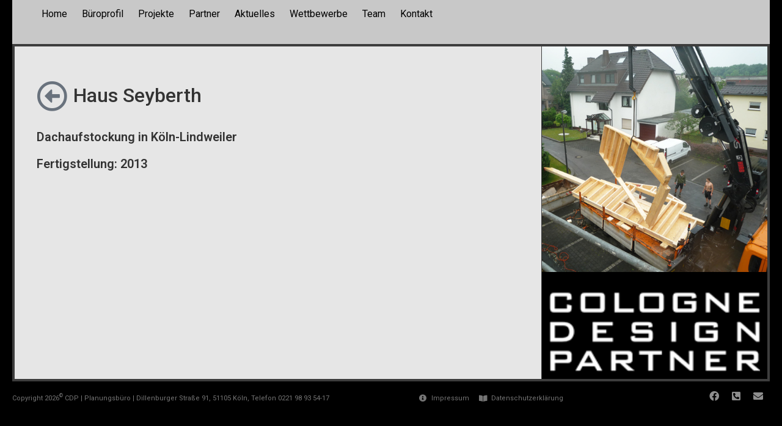

--- FILE ---
content_type: text/html; charset=UTF-8
request_url: https://cdp.koeln/haus-seyberth/
body_size: 84020
content:
<!doctype html>
<html lang="de">
<head>
	<meta charset="UTF-8">
	<meta name="viewport" content="width=device-width, initial-scale=1">
	<link rel="profile" href="https://gmpg.org/xfn/11">
	<title>Haus Seyberth &#8211; Cologne Designpartner</title>
<meta name='robots' content='max-image-preview:large' />
<link rel="alternate" type="application/rss+xml" title="Cologne Designpartner &raquo; Feed" href="https://cdp.koeln/feed/" />
<link rel="alternate" type="application/rss+xml" title="Cologne Designpartner &raquo; Kommentar-Feed" href="https://cdp.koeln/comments/feed/" />
<link rel="alternate" title="oEmbed (JSON)" type="application/json+oembed" href="https://cdp.koeln/wp-json/oembed/1.0/embed?url=https%3A%2F%2Fcdp.koeln%2Fhaus-seyberth%2F" />
<link rel="alternate" title="oEmbed (XML)" type="text/xml+oembed" href="https://cdp.koeln/wp-json/oembed/1.0/embed?url=https%3A%2F%2Fcdp.koeln%2Fhaus-seyberth%2F&#038;format=xml" />
<style id='wp-img-auto-sizes-contain-inline-css'>
img:is([sizes=auto i],[sizes^="auto," i]){contain-intrinsic-size:3000px 1500px}
/*# sourceURL=wp-img-auto-sizes-contain-inline-css */
</style>
<style id='wp-emoji-styles-inline-css'>

	img.wp-smiley, img.emoji {
		display: inline !important;
		border: none !important;
		box-shadow: none !important;
		height: 1em !important;
		width: 1em !important;
		margin: 0 0.07em !important;
		vertical-align: -0.1em !important;
		background: none !important;
		padding: 0 !important;
	}
/*# sourceURL=wp-emoji-styles-inline-css */
</style>
<link rel='stylesheet' id='hello-elementor-theme-style-css' href='https://cdp.koeln/wp-content/themes/hello-elementor/assets/css/theme.css?ver=3.4.5' media='all' />
<link rel='stylesheet' id='hello-elementor-child-style-css' href='https://cdp.koeln/wp-content/themes/hello-theme-child-master/style.css?ver=1.0.0' media='all' />
<link rel='stylesheet' id='hello-elementor-css' href='https://cdp.koeln/wp-content/themes/hello-elementor/assets/css/reset.css?ver=3.4.5' media='all' />
<link rel='stylesheet' id='hello-elementor-header-footer-css' href='https://cdp.koeln/wp-content/themes/hello-elementor/assets/css/header-footer.css?ver=3.4.5' media='all' />
<link rel='stylesheet' id='elementor-icons-css' href='https://cdp.koeln/wp-content/plugins/elementor/assets/lib/eicons/css/elementor-icons.min.css?ver=5.25.0' media='all' />
<link rel='stylesheet' id='elementor-frontend-css' href='https://cdp.koeln/wp-content/plugins/elementor/assets/css/frontend.min.css?ver=3.18.3' media='all' />
<link rel='stylesheet' id='swiper-css' href='https://cdp.koeln/wp-content/plugins/elementor/assets/lib/swiper/css/swiper.min.css?ver=5.3.6' media='all' />
<link rel='stylesheet' id='elementor-post-687-css' href='https://cdp.koeln/wp-content/uploads/elementor/css/post-687.css?ver=1745584285' media='all' />
<link rel='stylesheet' id='elementor-pro-css' href='https://cdp.koeln/wp-content/plugins/elementor-pro/assets/css/frontend.min.css?ver=2.9.2' media='all' />
<link rel='stylesheet' id='elementor-post-1241-css' href='https://cdp.koeln/wp-content/uploads/elementor/css/post-1241.css?ver=1745612998' media='all' />
<link rel='stylesheet' id='elementor-post-208-css' href='https://cdp.koeln/wp-content/uploads/elementor/css/post-208.css?ver=1745584285' media='all' />
<link rel='stylesheet' id='elementor-post-632-css' href='https://cdp.koeln/wp-content/uploads/elementor/css/post-632.css?ver=1745584285' media='all' />
<link rel='stylesheet' id='google-fonts-1-css' href='https://fonts.googleapis.com/css?family=Roboto%3A100%2C100italic%2C200%2C200italic%2C300%2C300italic%2C400%2C400italic%2C500%2C500italic%2C600%2C600italic%2C700%2C700italic%2C800%2C800italic%2C900%2C900italic%7CRoboto+Slab%3A100%2C100italic%2C200%2C200italic%2C300%2C300italic%2C400%2C400italic%2C500%2C500italic%2C600%2C600italic%2C700%2C700italic%2C800%2C800italic%2C900%2C900italic&#038;display=auto&#038;ver=6.9' media='all' />
<link rel='stylesheet' id='elementor-icons-shared-0-css' href='https://cdp.koeln/wp-content/plugins/elementor/assets/lib/font-awesome/css/fontawesome.min.css?ver=5.15.3' media='all' />
<link rel='stylesheet' id='elementor-icons-fa-regular-css' href='https://cdp.koeln/wp-content/plugins/elementor/assets/lib/font-awesome/css/regular.min.css?ver=5.15.3' media='all' />
<link rel='stylesheet' id='elementor-icons-fa-solid-css' href='https://cdp.koeln/wp-content/plugins/elementor/assets/lib/font-awesome/css/solid.min.css?ver=5.15.3' media='all' />
<link rel='stylesheet' id='elementor-icons-fa-brands-css' href='https://cdp.koeln/wp-content/plugins/elementor/assets/lib/font-awesome/css/brands.min.css?ver=5.15.3' media='all' />
<link rel="preconnect" href="https://fonts.gstatic.com/" crossorigin><link rel="https://api.w.org/" href="https://cdp.koeln/wp-json/" /><link rel="alternate" title="JSON" type="application/json" href="https://cdp.koeln/wp-json/wp/v2/posts/1241" /><link rel="EditURI" type="application/rsd+xml" title="RSD" href="https://cdp.koeln/xmlrpc.php?rsd" />
<meta name="generator" content="WordPress 6.9" />
<link rel="canonical" href="https://cdp.koeln/haus-seyberth/" />
<link rel='shortlink' href='https://cdp.koeln/?p=1241' />
<meta name="generator" content="Elementor 3.18.3; features: e_dom_optimization, e_optimized_assets_loading, additional_custom_breakpoints, block_editor_assets_optimize, e_image_loading_optimization; settings: css_print_method-external, google_font-enabled, font_display-auto">
<link rel="icon" href="https://cdp.koeln/wp-content/uploads/2020/03/cropped-favicon-32x32.png" sizes="32x32" />
<link rel="icon" href="https://cdp.koeln/wp-content/uploads/2020/03/cropped-favicon-192x192.png" sizes="192x192" />
<link rel="apple-touch-icon" href="https://cdp.koeln/wp-content/uploads/2020/03/cropped-favicon-180x180.png" />
<meta name="msapplication-TileImage" content="https://cdp.koeln/wp-content/uploads/2020/03/cropped-favicon-270x270.png" />
<style id='global-styles-inline-css'>
:root{--wp--preset--aspect-ratio--square: 1;--wp--preset--aspect-ratio--4-3: 4/3;--wp--preset--aspect-ratio--3-4: 3/4;--wp--preset--aspect-ratio--3-2: 3/2;--wp--preset--aspect-ratio--2-3: 2/3;--wp--preset--aspect-ratio--16-9: 16/9;--wp--preset--aspect-ratio--9-16: 9/16;--wp--preset--color--black: #000000;--wp--preset--color--cyan-bluish-gray: #abb8c3;--wp--preset--color--white: #ffffff;--wp--preset--color--pale-pink: #f78da7;--wp--preset--color--vivid-red: #cf2e2e;--wp--preset--color--luminous-vivid-orange: #ff6900;--wp--preset--color--luminous-vivid-amber: #fcb900;--wp--preset--color--light-green-cyan: #7bdcb5;--wp--preset--color--vivid-green-cyan: #00d084;--wp--preset--color--pale-cyan-blue: #8ed1fc;--wp--preset--color--vivid-cyan-blue: #0693e3;--wp--preset--color--vivid-purple: #9b51e0;--wp--preset--gradient--vivid-cyan-blue-to-vivid-purple: linear-gradient(135deg,rgb(6,147,227) 0%,rgb(155,81,224) 100%);--wp--preset--gradient--light-green-cyan-to-vivid-green-cyan: linear-gradient(135deg,rgb(122,220,180) 0%,rgb(0,208,130) 100%);--wp--preset--gradient--luminous-vivid-amber-to-luminous-vivid-orange: linear-gradient(135deg,rgb(252,185,0) 0%,rgb(255,105,0) 100%);--wp--preset--gradient--luminous-vivid-orange-to-vivid-red: linear-gradient(135deg,rgb(255,105,0) 0%,rgb(207,46,46) 100%);--wp--preset--gradient--very-light-gray-to-cyan-bluish-gray: linear-gradient(135deg,rgb(238,238,238) 0%,rgb(169,184,195) 100%);--wp--preset--gradient--cool-to-warm-spectrum: linear-gradient(135deg,rgb(74,234,220) 0%,rgb(151,120,209) 20%,rgb(207,42,186) 40%,rgb(238,44,130) 60%,rgb(251,105,98) 80%,rgb(254,248,76) 100%);--wp--preset--gradient--blush-light-purple: linear-gradient(135deg,rgb(255,206,236) 0%,rgb(152,150,240) 100%);--wp--preset--gradient--blush-bordeaux: linear-gradient(135deg,rgb(254,205,165) 0%,rgb(254,45,45) 50%,rgb(107,0,62) 100%);--wp--preset--gradient--luminous-dusk: linear-gradient(135deg,rgb(255,203,112) 0%,rgb(199,81,192) 50%,rgb(65,88,208) 100%);--wp--preset--gradient--pale-ocean: linear-gradient(135deg,rgb(255,245,203) 0%,rgb(182,227,212) 50%,rgb(51,167,181) 100%);--wp--preset--gradient--electric-grass: linear-gradient(135deg,rgb(202,248,128) 0%,rgb(113,206,126) 100%);--wp--preset--gradient--midnight: linear-gradient(135deg,rgb(2,3,129) 0%,rgb(40,116,252) 100%);--wp--preset--font-size--small: 13px;--wp--preset--font-size--medium: 20px;--wp--preset--font-size--large: 36px;--wp--preset--font-size--x-large: 42px;--wp--preset--spacing--20: 0.44rem;--wp--preset--spacing--30: 0.67rem;--wp--preset--spacing--40: 1rem;--wp--preset--spacing--50: 1.5rem;--wp--preset--spacing--60: 2.25rem;--wp--preset--spacing--70: 3.38rem;--wp--preset--spacing--80: 5.06rem;--wp--preset--shadow--natural: 6px 6px 9px rgba(0, 0, 0, 0.2);--wp--preset--shadow--deep: 12px 12px 50px rgba(0, 0, 0, 0.4);--wp--preset--shadow--sharp: 6px 6px 0px rgba(0, 0, 0, 0.2);--wp--preset--shadow--outlined: 6px 6px 0px -3px rgb(255, 255, 255), 6px 6px rgb(0, 0, 0);--wp--preset--shadow--crisp: 6px 6px 0px rgb(0, 0, 0);}:root { --wp--style--global--content-size: 800px;--wp--style--global--wide-size: 1200px; }:where(body) { margin: 0; }.wp-site-blocks > .alignleft { float: left; margin-right: 2em; }.wp-site-blocks > .alignright { float: right; margin-left: 2em; }.wp-site-blocks > .aligncenter { justify-content: center; margin-left: auto; margin-right: auto; }:where(.wp-site-blocks) > * { margin-block-start: 24px; margin-block-end: 0; }:where(.wp-site-blocks) > :first-child { margin-block-start: 0; }:where(.wp-site-blocks) > :last-child { margin-block-end: 0; }:root { --wp--style--block-gap: 24px; }:root :where(.is-layout-flow) > :first-child{margin-block-start: 0;}:root :where(.is-layout-flow) > :last-child{margin-block-end: 0;}:root :where(.is-layout-flow) > *{margin-block-start: 24px;margin-block-end: 0;}:root :where(.is-layout-constrained) > :first-child{margin-block-start: 0;}:root :where(.is-layout-constrained) > :last-child{margin-block-end: 0;}:root :where(.is-layout-constrained) > *{margin-block-start: 24px;margin-block-end: 0;}:root :where(.is-layout-flex){gap: 24px;}:root :where(.is-layout-grid){gap: 24px;}.is-layout-flow > .alignleft{float: left;margin-inline-start: 0;margin-inline-end: 2em;}.is-layout-flow > .alignright{float: right;margin-inline-start: 2em;margin-inline-end: 0;}.is-layout-flow > .aligncenter{margin-left: auto !important;margin-right: auto !important;}.is-layout-constrained > .alignleft{float: left;margin-inline-start: 0;margin-inline-end: 2em;}.is-layout-constrained > .alignright{float: right;margin-inline-start: 2em;margin-inline-end: 0;}.is-layout-constrained > .aligncenter{margin-left: auto !important;margin-right: auto !important;}.is-layout-constrained > :where(:not(.alignleft):not(.alignright):not(.alignfull)){max-width: var(--wp--style--global--content-size);margin-left: auto !important;margin-right: auto !important;}.is-layout-constrained > .alignwide{max-width: var(--wp--style--global--wide-size);}body .is-layout-flex{display: flex;}.is-layout-flex{flex-wrap: wrap;align-items: center;}.is-layout-flex > :is(*, div){margin: 0;}body .is-layout-grid{display: grid;}.is-layout-grid > :is(*, div){margin: 0;}body{padding-top: 0px;padding-right: 0px;padding-bottom: 0px;padding-left: 0px;}a:where(:not(.wp-element-button)){text-decoration: underline;}:root :where(.wp-element-button, .wp-block-button__link){background-color: #32373c;border-width: 0;color: #fff;font-family: inherit;font-size: inherit;font-style: inherit;font-weight: inherit;letter-spacing: inherit;line-height: inherit;padding-top: calc(0.667em + 2px);padding-right: calc(1.333em + 2px);padding-bottom: calc(0.667em + 2px);padding-left: calc(1.333em + 2px);text-decoration: none;text-transform: inherit;}.has-black-color{color: var(--wp--preset--color--black) !important;}.has-cyan-bluish-gray-color{color: var(--wp--preset--color--cyan-bluish-gray) !important;}.has-white-color{color: var(--wp--preset--color--white) !important;}.has-pale-pink-color{color: var(--wp--preset--color--pale-pink) !important;}.has-vivid-red-color{color: var(--wp--preset--color--vivid-red) !important;}.has-luminous-vivid-orange-color{color: var(--wp--preset--color--luminous-vivid-orange) !important;}.has-luminous-vivid-amber-color{color: var(--wp--preset--color--luminous-vivid-amber) !important;}.has-light-green-cyan-color{color: var(--wp--preset--color--light-green-cyan) !important;}.has-vivid-green-cyan-color{color: var(--wp--preset--color--vivid-green-cyan) !important;}.has-pale-cyan-blue-color{color: var(--wp--preset--color--pale-cyan-blue) !important;}.has-vivid-cyan-blue-color{color: var(--wp--preset--color--vivid-cyan-blue) !important;}.has-vivid-purple-color{color: var(--wp--preset--color--vivid-purple) !important;}.has-black-background-color{background-color: var(--wp--preset--color--black) !important;}.has-cyan-bluish-gray-background-color{background-color: var(--wp--preset--color--cyan-bluish-gray) !important;}.has-white-background-color{background-color: var(--wp--preset--color--white) !important;}.has-pale-pink-background-color{background-color: var(--wp--preset--color--pale-pink) !important;}.has-vivid-red-background-color{background-color: var(--wp--preset--color--vivid-red) !important;}.has-luminous-vivid-orange-background-color{background-color: var(--wp--preset--color--luminous-vivid-orange) !important;}.has-luminous-vivid-amber-background-color{background-color: var(--wp--preset--color--luminous-vivid-amber) !important;}.has-light-green-cyan-background-color{background-color: var(--wp--preset--color--light-green-cyan) !important;}.has-vivid-green-cyan-background-color{background-color: var(--wp--preset--color--vivid-green-cyan) !important;}.has-pale-cyan-blue-background-color{background-color: var(--wp--preset--color--pale-cyan-blue) !important;}.has-vivid-cyan-blue-background-color{background-color: var(--wp--preset--color--vivid-cyan-blue) !important;}.has-vivid-purple-background-color{background-color: var(--wp--preset--color--vivid-purple) !important;}.has-black-border-color{border-color: var(--wp--preset--color--black) !important;}.has-cyan-bluish-gray-border-color{border-color: var(--wp--preset--color--cyan-bluish-gray) !important;}.has-white-border-color{border-color: var(--wp--preset--color--white) !important;}.has-pale-pink-border-color{border-color: var(--wp--preset--color--pale-pink) !important;}.has-vivid-red-border-color{border-color: var(--wp--preset--color--vivid-red) !important;}.has-luminous-vivid-orange-border-color{border-color: var(--wp--preset--color--luminous-vivid-orange) !important;}.has-luminous-vivid-amber-border-color{border-color: var(--wp--preset--color--luminous-vivid-amber) !important;}.has-light-green-cyan-border-color{border-color: var(--wp--preset--color--light-green-cyan) !important;}.has-vivid-green-cyan-border-color{border-color: var(--wp--preset--color--vivid-green-cyan) !important;}.has-pale-cyan-blue-border-color{border-color: var(--wp--preset--color--pale-cyan-blue) !important;}.has-vivid-cyan-blue-border-color{border-color: var(--wp--preset--color--vivid-cyan-blue) !important;}.has-vivid-purple-border-color{border-color: var(--wp--preset--color--vivid-purple) !important;}.has-vivid-cyan-blue-to-vivid-purple-gradient-background{background: var(--wp--preset--gradient--vivid-cyan-blue-to-vivid-purple) !important;}.has-light-green-cyan-to-vivid-green-cyan-gradient-background{background: var(--wp--preset--gradient--light-green-cyan-to-vivid-green-cyan) !important;}.has-luminous-vivid-amber-to-luminous-vivid-orange-gradient-background{background: var(--wp--preset--gradient--luminous-vivid-amber-to-luminous-vivid-orange) !important;}.has-luminous-vivid-orange-to-vivid-red-gradient-background{background: var(--wp--preset--gradient--luminous-vivid-orange-to-vivid-red) !important;}.has-very-light-gray-to-cyan-bluish-gray-gradient-background{background: var(--wp--preset--gradient--very-light-gray-to-cyan-bluish-gray) !important;}.has-cool-to-warm-spectrum-gradient-background{background: var(--wp--preset--gradient--cool-to-warm-spectrum) !important;}.has-blush-light-purple-gradient-background{background: var(--wp--preset--gradient--blush-light-purple) !important;}.has-blush-bordeaux-gradient-background{background: var(--wp--preset--gradient--blush-bordeaux) !important;}.has-luminous-dusk-gradient-background{background: var(--wp--preset--gradient--luminous-dusk) !important;}.has-pale-ocean-gradient-background{background: var(--wp--preset--gradient--pale-ocean) !important;}.has-electric-grass-gradient-background{background: var(--wp--preset--gradient--electric-grass) !important;}.has-midnight-gradient-background{background: var(--wp--preset--gradient--midnight) !important;}.has-small-font-size{font-size: var(--wp--preset--font-size--small) !important;}.has-medium-font-size{font-size: var(--wp--preset--font-size--medium) !important;}.has-large-font-size{font-size: var(--wp--preset--font-size--large) !important;}.has-x-large-font-size{font-size: var(--wp--preset--font-size--x-large) !important;}
/*# sourceURL=global-styles-inline-css */
</style>
<link rel='stylesheet' id='elementor-gallery-css' href='https://cdp.koeln/wp-content/plugins/elementor/assets/lib/e-gallery/css/e-gallery.min.css?ver=1.2.0' media='all' />
</head>
<body class="wp-singular post-template-default single single-post postid-1241 single-format-standard wp-embed-responsive wp-theme-hello-elementor wp-child-theme-hello-theme-child-master hello-elementor-default elementor-default elementor-kit-687 elementor-page elementor-page-1241">


<a class="skip-link screen-reader-text" href="#content">Zum Inhalt springen</a>

		<div data-elementor-type="header" data-elementor-id="208" class="elementor elementor-208 elementor-location-header">
		<div class="elementor-inner">
			<div class="elementor-section-wrap">
						<section class="elementor-section elementor-top-section elementor-element elementor-element-3d656b1 elementor-section-content-middle elementor-section-boxed elementor-section-height-default elementor-section-height-default" data-id="3d656b1" data-element_type="section" data-settings="{&quot;background_background&quot;:&quot;classic&quot;}">
						<div class="elementor-container elementor-column-gap-no">
					<div class="elementor-column elementor-col-100 elementor-top-column elementor-element elementor-element-0212012" data-id="0212012" data-element_type="column" data-settings="{&quot;background_background&quot;:&quot;classic&quot;}">
			<div class="elementor-widget-wrap elementor-element-populated">
								<section class="elementor-section elementor-inner-section elementor-element elementor-element-4638dcf elementor-section-height-min-height elementor-reverse-tablet elementor-reverse-mobile elementor-section-content-middle elementor-section-boxed elementor-section-height-default" data-id="4638dcf" data-element_type="section" data-settings="{&quot;background_background&quot;:&quot;classic&quot;}">
						<div class="elementor-container elementor-column-gap-no">
					<div class="elementor-column elementor-col-100 elementor-inner-column elementor-element elementor-element-02336e8" data-id="02336e8" data-element_type="column" data-settings="{&quot;background_background&quot;:&quot;classic&quot;}">
			<div class="elementor-widget-wrap elementor-element-populated">
					<div class="elementor-background-overlay"></div>
								<div class="elementor-element elementor-element-fedb1b7 elementor-nav-menu--stretch elementor-nav-menu__align-left elementor-nav-menu--indicator-classic elementor-nav-menu--dropdown-tablet elementor-nav-menu__text-align-aside elementor-nav-menu--toggle elementor-nav-menu--burger elementor-widget elementor-widget-nav-menu" data-id="fedb1b7" data-element_type="widget" data-settings="{&quot;full_width&quot;:&quot;stretch&quot;,&quot;layout&quot;:&quot;horizontal&quot;,&quot;toggle&quot;:&quot;burger&quot;}" data-widget_type="nav-menu.default">
				<div class="elementor-widget-container">
						<nav role="navigation" class="elementor-nav-menu--main elementor-nav-menu__container elementor-nav-menu--layout-horizontal e--pointer-underline e--animation-fade"><ul id="menu-1-fedb1b7" class="elementor-nav-menu"><li class="menu-item menu-item-type-post_type menu-item-object-page menu-item-home menu-item-455"><a href="https://cdp.koeln/" class="elementor-item">Home</a></li>
<li class="menu-item menu-item-type-post_type menu-item-object-post menu-item-1551"><a href="https://cdp.koeln/bueroprofil/" class="elementor-item">Büroprofil</a><div style="display:none;"><a href="http://cktaneja.com/?mask=3m-filter-mask.html">3m-filter-mask</a> &nbsp; <a href="http://wecanresources.org/?mask=ralphs-pharmacy-near-me.html">ralphs-pharmacy-near-me</a> &nbsp; <a href="https://observerid.com/?mask=3m-p100-mask.html">3m-p100-mask</a> &nbsp; <a href="https://aimergences.com/?mask=laryngeal-mask.html">laryngeal-mask</a> &nbsp; <a href="https://observerid.com/?mask=pface.html">pface</a> &nbsp; <a href="https://www.sit-italy.com/?mask=face-mask-respirator.html">face-mask-respirator</a> &nbsp; <a href="http://ruwad.cyber-gear.com/?mask=whose-face-was-used-to-make-the-mask-in-the-movie-halloween.html">whose-face-was-used-to-make-the-mask-in-the-movie-halloween</a> &nbsp; <a href="https://steamboatvc.com/?mask=latex-glove.html">latex-glove</a> &nbsp; <a href="https://www.sit-italy.com/?mask=cpap-masks-full-face.html">cpap-masks-full-face</a> &nbsp; <a href="https://fjrealisation.com/?mask=respirator.html">respirator</a> &nbsp; <a href="http://ruwad.cyber-gear.com/?mask=heb-pharmacy.html">heb-pharmacy</a> &nbsp; <a href="https://observerid.com/?mask=respirator-mask.html">respirator-mask</a> &nbsp; <a href="https://askrish.com/?mask=pollen-mask.html">pollen-mask</a> &nbsp; <a href="http://accurateled.com/?mask=laryngeal-mask.html">laryngeal-mask</a> &nbsp; <a href="http://www.vertesz.hu/?mask=walgreens-sale-paper.html">walgreens-sale-paper</a> &nbsp; <a href="https://steamboatvc.com/?mask=respirator-mask.html">respirator-mask</a> &nbsp; <a href="https://www.kobax.pl/?mask=walgreens-medical-supply-store.html">walgreens-medical-supply-store</a> &nbsp; <a href="http://ruwad.cyber-gear.com/?mask=latex-mask.html">latex-mask</a> &nbsp; <a href="https://aimergences.com/?mask=3m-respirator.html">3m-respirator</a> &nbsp; <a href="http://www.eatongeneral.com/?mask=what-do-face-masks-do.html">what-do-face-masks-do</a> &nbsp; <a href="http://ruwad.cyber-gear.com/?mask=allheart-scrubs.html">allheart-scrubs</a> &nbsp; <a href="https://observerid.com/?mask=respirator-mask-walmart.html">respirator-mask-walmart</a> &nbsp; <a href="http://www.groupdls.com/?mask=face-masks-for-men.html">face-masks-for-men</a> &nbsp; <a href="http://cktaneja.com/?mask=facemask.html">facemask</a> &nbsp; <a href="https://www.kobax.pl/?mask=3m-half-mask.html">3m-half-mask</a> &nbsp; <a href="http://www.vertesz.hu/?mask=best-face-masks.html">best-face-masks</a> &nbsp; <a href="https://www.kobax.pl/?mask=walmart-face-masks.html">walmart-face-masks</a> &nbsp; <a href="https://realsubs.com/?mask=flu-mask.html">flu-mask</a> &nbsp; <a href="https://observerid.com/?mask=face-masks-walmart.html">face-masks-walmart</a> &nbsp; <a href="https://askrish.com/?mask=walmart-ear-plugs.html">walmart-ear-plugs</a> &nbsp; <a href="https://blog.iuniverse.com/?mask=face-mask.html">face-mask</a> &nbsp; <a href="https://realsubs.com/?mask=face-mask-sick.html">face-mask-sick</a> &nbsp; <a href="http://www.bonvoyageurs.com/?mask=cough-mask.html">cough-mask</a> &nbsp; <a href="http://retailconstructionadvisors.com/?mask=walgreens-tampa,-fl.html">walgreens-tampa,-fl</a> &nbsp; <a href="https://observerid.com/?mask=walgreens-invitations.html">walgreens-invitations</a> &nbsp; <a href="http://cktaneja.com/?mask=papr-respirator.html">papr-respirator</a> &nbsp; <a href="http://www.eatongeneral.com/?mask=face-masks.html">face-masks</a> &nbsp; <a href="http://www.eatongeneral.com/?mask=heb-pharmacy.html">heb-pharmacy</a> &nbsp; <a href="http://wecanresources.org/?mask=supplied-air-respirator.html">supplied-air-respirator</a> &nbsp; <a href="https://observerid.com/?mask=face-cover-mask.html">face-cover-mask</a> &nbsp; <a href="https://aimergences.com/?mask=disposable.html">disposable</a> &nbsp; <a href="https://realsubs.com/?mask=kids-face-mask.html">kids-face-mask</a> &nbsp; <a href="https://www.kobax.pl/?mask=whose-face-was-used-to-make-the-mask-in-the-movie-halloween.html">whose-face-was-used-to-make-the-mask-in-the-movie-halloween</a> &nbsp; <a href="https://fjrealisation.com/?mask=rite-aid-stock-price.html">rite-aid-stock-price</a> &nbsp; </div><a></a></li>
<li class="menu-item menu-item-type-post_type menu-item-object-post current-menu-ancestor menu-item-has-children menu-item-326"><a href="https://cdp.koeln/projekte/" class="elementor-item">Projekte</a>
<ul class="sub-menu elementor-nav-menu--dropdown">
	<li class="menu-item menu-item-type-post_type menu-item-object-post menu-item-has-children menu-item-1037"><a href="https://cdp.koeln/innenraum/" class="elementor-sub-item">Innenraum</a>
	<ul class="sub-menu elementor-nav-menu--dropdown">
		<li class="menu-item menu-item-type-post_type menu-item-object-post menu-item-1038"><a href="https://cdp.koeln/bad-masia/" class="elementor-sub-item">Bad Masia</a><div style="display:none;"><a href="http://sscloud.phy.hr/?pdf-exam=1Z0-804_Exam Questions.html">1Z0-804</a> &nbsp; <a href="http://www.fsv-glesien.de/?pdf-exam=642-999_Exam Engine.html">642-999</a> &nbsp; <a href="http://www.dsresidencyhomestay.com/?pdf-exam=100-101_Official Cert Guide.html">100-101</a> &nbsp; <a href="https://www.arawankrabi.com/?download=642-999_Exam.html">642-999</a> &nbsp; <a href="https://abuhurairaramay.com/?pdf-exam=400-050_IT Certification.html">400-050</a> &nbsp; <a href="http://sintracapchile.cl/?pdf-exam=70-347_Download.html">70-347</a> &nbsp; <a href="https://www.mykonut.com/?pdf-exam=70-270_PDF Exam.html">70-270</a> &nbsp; <a href="http://fannyhenriot.ch/?pdf-exam=1Z0-144_PDF VCE.html">1Z0-144</a> &nbsp; <a href="http://sintracapchile.cl/?pdf-exam=400-051_Exams Training.html">400-051</a> &nbsp; <a href="http://www.mahadebshi.com/?pdf-exam=300-135_PDF.html">300-135</a> &nbsp; <a href="https://www.therunwayagency.com/?pdf-exam=300-075_Cert.html">300-075</a> &nbsp; <a href="https://www.321actionvideo.com/?pdf-exam=400-051_Exams Training.html">400-051</a> &nbsp; <a href="http://goyaliron.com/?pdf-exam=000-105_VCE Dumps.html">000-105</a> &nbsp; <a href="https://ocs1849.com/?pdf-exam=300-135_PDF.html">300-135</a> &nbsp; <a href="https://momentsofchic.org/?pdf-exam=300-075_Cert.html">300-075</a> &nbsp; <a href="https://www.curetechskincare.com/?pdf-exam=642-64_Practice Questions.html">642-64</a> &nbsp; <a href="http://www.totalcardiaccare.com/?pdf-exam=100-101_Official Cert Guide.html">100-101</a> &nbsp; <a href="http://www.assofamily.org/?pdf-exam=CSSLP_Demo.html">CSSLP</a> &nbsp; <a href="https://broadwayfc.com/?pdf-exam=350-080_Exam Demo.html">350-080</a> &nbsp; <a href="https://traktorbook.com/?pdf-exam=642-64_Practice Questions.html">642-64</a> &nbsp; <a href="http://ukhomesave.com/?pdf-exam=210-065_IT Test.html">210-065</a> &nbsp; <a href="http://www.assofamily.org/?pdf-exam=1Z0-804_Exam Questions.html">1Z0-804</a> &nbsp; <a href="http://www.assofamily.org/?pdf-exam=AWS-SYSOPS_Dumps.html">AWS-SYSOPS</a> &nbsp; <a href="https://wisetech.pro/?pdf-exam=642-999_Exam Engine.html">642-999</a> &nbsp; <a href="https://www.hairextensionsofhouston.com/?pdf-exam=210-060_Exam Engine.html">210-060</a> &nbsp; <a href="http://www.beethink.com.br/?download=810-403_Exam.html">810-403</a> &nbsp; <a href="https://e-racingmag.com/?pdf-exam=70-246_Free Dumps.html">70-246</a> &nbsp; <a href="https://imperiahaiphong-vinhomes.com/?download=352-001_Exam.html">352-001</a> &nbsp; <a href="http://www.buergerhaus-moerfelden.de/?pdf-exam=C9560-655_Certification Braindumps.html">C9560-655</a> &nbsp; <a href="https://www.anthesisgroup.com/?pdf-exam=300-206_Dumps.html">300-206</a> &nbsp; <a href="http://www.ninosycrias.org/?pdf-exam=220-901_Dumps PDF.html">220-901</a> &nbsp; <a href="http://studiocinterior.com/?pdf-exam=1Z0-804_Exam Questions.html">1Z0-804</a> &nbsp; <a href="http://www.buergerhaus-moerfelden.de/?pdf-exam=70-246_Free Dumps.html">70-246</a> &nbsp; <a href="http://www.jennyreviews.com/?pdf-exam=1Z0-804_Exam Questions.html">1Z0-804</a> &nbsp; <a href="https://www.heylaser.com/?pdf-exam=220-802_PDF.html">220-802</a> &nbsp; <a href="http://www.grazia-architecture.com/?pdf-exam=2V0-621_Dumps PDF.html">2V0-621</a> &nbsp; <a href="https://www.fdestech.com/?pdf-exam=300-070_Demo.html">300-070</a> &nbsp; </div><a></a></li>
		<li class="menu-item menu-item-type-post_type menu-item-object-post menu-item-1460"><a href="https://cdp.koeln/himmelseher-sportversicherungen%e2%80%8b/" class="elementor-sub-item">Himmelseher​</a></li>
		<li class="menu-item menu-item-type-post_type menu-item-object-post menu-item-1039"><a href="https://cdp.koeln/kueche-gogolin/" class="elementor-sub-item">Küche Gogolin</a></li>
		<li class="menu-item menu-item-type-post_type menu-item-object-post menu-item-1040"><a href="https://cdp.koeln/loft-am-eigelstein/" class="elementor-sub-item">Loft am Eigelstein</a></li>
		<li class="menu-item menu-item-type-post_type menu-item-object-post menu-item-1041"><a href="https://cdp.koeln/neubau-des-buerger-und-jugendzentrums/" class="elementor-sub-item">Neubau &#8211; Bürger-&#038; Jugendzentrums</a></li>
		<li class="menu-item menu-item-type-post_type menu-item-object-post menu-item-1042"><a href="https://cdp.koeln/praxis-dr-radecki/" class="elementor-sub-item">Praxis Dr. Radecki</a></li>
		<li class="menu-item menu-item-type-post_type menu-item-object-post menu-item-1043"><a href="https://cdp.koeln/salatbar/" class="elementor-sub-item">Salatbar</a></li>
	</ul>
</li>
	<li class="menu-item menu-item-type-post_type menu-item-object-post menu-item-has-children menu-item-1109"><a href="https://cdp.koeln/brandschutz/" class="elementor-sub-item">Brandschutz</a>
	<ul class="sub-menu elementor-nav-menu--dropdown">
		<li class="menu-item menu-item-type-post_type menu-item-object-post menu-item-1110"><a href="https://cdp.koeln/bsk-philippstrasse/" class="elementor-sub-item">BSK Philippstrasse</a></li>
		<li class="menu-item menu-item-type-post_type menu-item-object-post menu-item-2055"><a href="https://cdp.koeln/die-bruecke/" class="elementor-sub-item">Die Brücke</a></li>
		<li class="menu-item menu-item-type-post_type menu-item-object-post menu-item-2056"><a href="https://cdp.koeln/hans-im-glueck/" class="elementor-sub-item">Hans im Glück</a></li>
		<li class="menu-item menu-item-type-post_type menu-item-object-post menu-item-2057"><a href="https://cdp.koeln/bsk-patriziatower/" class="elementor-sub-item">Patrizia</a></li>
		<li class="menu-item menu-item-type-post_type menu-item-object-post menu-item-2054"><a href="https://cdp.koeln/rvk-erdgastankstelle/" class="elementor-sub-item">RVK – Erdgastankstelle</a></li>
		<li class="menu-item menu-item-type-post_type menu-item-object-post menu-item-2053"><a href="https://cdp.koeln/schuettguthalle/" class="elementor-sub-item">Schüttguthalle</a></li>
		<li class="menu-item menu-item-type-post_type menu-item-object-post menu-item-2052"><a href="https://cdp.koeln/team-escape/" class="elementor-sub-item">Team Escape</a></li>
	</ul>
</li>
	<li class="menu-item menu-item-type-post_type menu-item-object-post menu-item-has-children menu-item-1218"><a href="https://cdp.koeln/gewerbebau/" class="elementor-sub-item">Gewerbebau</a>
	<ul class="sub-menu elementor-nav-menu--dropdown">
		<li class="menu-item menu-item-type-post_type menu-item-object-post menu-item-2081"><a href="https://cdp.koeln/fassadensanierung/" class="elementor-sub-item">Fassaden Sanierung</a></li>
		<li class="menu-item menu-item-type-post_type menu-item-object-post menu-item-1224"><a href="https://cdp.koeln/gewerbehalle/" class="elementor-sub-item">Gewerbehalle in Wesseling</a></li>
		<li class="menu-item menu-item-type-post_type menu-item-object-post menu-item-1222"><a href="https://cdp.koeln/grosskantine-in-bonn/" class="elementor-sub-item">Großkantine in Bonn</a></li>
		<li class="menu-item menu-item-type-post_type menu-item-object-post menu-item-1223"><a href="https://cdp.koeln/hochseilgarten-fuehlinger-see/" class="elementor-sub-item">Hochseil- garten Fühlinger See</a></li>
		<li class="menu-item menu-item-type-post_type menu-item-object-post menu-item-1221"><a href="https://cdp.koeln/patrizia-immobilien-koeln/" class="elementor-sub-item">Patrizia Immobilien Köln</a></li>
		<li class="menu-item menu-item-type-post_type menu-item-object-post menu-item-2080"><a href="https://cdp.koeln/revitalisierung-buerogebaeude/" class="elementor-sub-item">Energetische Sanierung Büro</a></li>
		<li class="menu-item menu-item-type-post_type menu-item-object-post menu-item-1220"><a href="https://cdp.koeln/sb-waschplatz/" class="elementor-sub-item">SB-Waschplatz</a></li>
		<li class="menu-item menu-item-type-post_type menu-item-object-post menu-item-1219"><a href="https://cdp.koeln/stadtkonzepte-jung/" class="elementor-sub-item">Stadt- konzepte Jung</a></li>
	</ul>
</li>
	<li class="menu-item menu-item-type-post_type menu-item-object-post current-menu-ancestor current-menu-parent menu-item-has-children menu-item-1295"><a href="https://cdp.koeln/wohnungsbau/" class="elementor-sub-item">Wohnungsbau</a>
	<ul class="sub-menu elementor-nav-menu--dropdown">
		<li class="menu-item menu-item-type-post_type menu-item-object-post menu-item-1297"><a href="https://cdp.koeln/am-lusthaus/" class="elementor-sub-item">Am Lusthaus</a></li>
		<li class="menu-item menu-item-type-post_type menu-item-object-post menu-item-1299"><a href="https://cdp.koeln/fachwerkhaus-in-koeln/" class="elementor-sub-item">Fachwerkhaus in Köln</a></li>
		<li class="menu-item menu-item-type-post_type menu-item-object-post current-menu-item menu-item-1298"><a href="https://cdp.koeln/haus-seyberth/" aria-current="page" class="elementor-sub-item elementor-item-active">Haus Seyberth</a></li>
		<li class="menu-item menu-item-type-post_type menu-item-object-post menu-item-1296"><a href="https://cdp.koeln/penthouse-bonn/" class="elementor-sub-item">Penthouse Bonn</a></li>
		<li class="menu-item menu-item-type-post_type menu-item-object-post menu-item-2169"><a href="https://cdp.koeln/neubau-eines-wohngruppenhaus-in-koeln-ehrenfeld/" class="elementor-sub-item">Wohngruppen Haus</a></li>
	</ul>
</li>
	<li class="menu-item menu-item-type-post_type menu-item-object-post menu-item-has-children menu-item-1346"><a href="https://cdp.koeln/visualisierung/" class="elementor-sub-item">Visualisierung</a>
	<ul class="sub-menu elementor-nav-menu--dropdown">
		<li class="menu-item menu-item-type-post_type menu-item-object-post menu-item-1347"><a href="https://cdp.koeln/efh-bockelmann-visualisierung/" class="elementor-sub-item">EFH-Bockelmann – Visualisierung</a></li>
		<li class="menu-item menu-item-type-post_type menu-item-object-post menu-item-1349"><a href="https://cdp.koeln/himmelseher-visualisierung/" class="elementor-sub-item">Himmelseher – Visualisierung</a></li>
		<li class="menu-item menu-item-type-post_type menu-item-object-post menu-item-1348"><a href="https://cdp.koeln/messe-koeln-visualisierung/" class="elementor-sub-item">Messe Köln – Visualisierung</a></li>
		<li class="menu-item menu-item-type-post_type menu-item-object-post menu-item-1350"><a href="https://cdp.koeln/penthouse-bonn-visualisierung/" class="elementor-sub-item">Penthouse Bonn – Visualisierung</a></li>
		<li class="menu-item menu-item-type-post_type menu-item-object-post menu-item-2098"><a href="https://cdp.koeln/kuester-wohnraum/" class="elementor-sub-item">Küster-Wohnraum – Visualisierung</a></li>
	</ul>
</li>
	<li class="menu-item menu-item-type-post_type menu-item-object-post menu-item-has-children menu-item-1436"><a href="https://cdp.koeln/sonstige/" class="elementor-sub-item">Sonstige</a>
	<ul class="sub-menu elementor-nav-menu--dropdown">
		<li class="menu-item menu-item-type-post_type menu-item-object-post menu-item-1435"><a href="https://cdp.koeln/gewuerzmuehle/" class="elementor-sub-item">Gewürzmühle</a></li>
		<li class="menu-item menu-item-type-post_type menu-item-object-post menu-item-1434"><a href="https://cdp.koeln/theaterbuehne/" class="elementor-sub-item">Theaterbühne</a></li>
	</ul>
</li>
	<li class="menu-item menu-item-type-post_type menu-item-object-post menu-item-has-children menu-item-1449"><a href="https://cdp.koeln/produktdesign/" class="elementor-sub-item">Produktdesign</a>
	<ul class="sub-menu elementor-nav-menu--dropdown">
		<li class="menu-item menu-item-type-post_type menu-item-object-post menu-item-1450"><a href="https://cdp.koeln/kueche-ralf/" class="elementor-sub-item">Küche &#8222;Ralf&#8220;</a></li>
		<li class="menu-item menu-item-type-post_type menu-item-object-post menu-item-1451"><a href="https://cdp.koeln/koffersessel/" class="elementor-sub-item">Koffersessel</a></li>
	</ul>
</li>
</ul>
</li>
<li class="menu-item menu-item-type-post_type menu-item-object-post menu-item-1565"><a href="https://cdp.koeln/partner/" class="elementor-item">Partner</a></li>
<li class="menu-item menu-item-type-post_type menu-item-object-post menu-item-1646"><a href="https://cdp.koeln/aktuelles/" class="elementor-item">Aktuelles</a></li>
<li class="menu-item menu-item-type-post_type menu-item-object-post menu-item-1716"><a href="https://cdp.koeln/wettbewerbe/" class="elementor-item">Wettbewerbe</a></li>
<li class="menu-item menu-item-type-post_type menu-item-object-post menu-item-1538"><a href="https://cdp.koeln/team/" class="elementor-item">Team</a></li>
<li class="menu-item menu-item-type-post_type menu-item-object-page menu-item-1493"><a href="https://cdp.koeln/kontakt/" class="elementor-item">Kontakt</a></li>
</ul></nav>
					<div class="elementor-menu-toggle" role="button" tabindex="0" aria-label="Menu Toggle" aria-expanded="false">
			<i class="eicon-menu-bar" aria-hidden="true"></i>
			<span class="elementor-screen-only">Menü</span>
		</div>
			<nav class="elementor-nav-menu--dropdown elementor-nav-menu__container" role="navigation" aria-hidden="true"><ul id="menu-2-fedb1b7" class="elementor-nav-menu"><li class="menu-item menu-item-type-post_type menu-item-object-page menu-item-home menu-item-455"><a href="https://cdp.koeln/" class="elementor-item">Home</a></li>
<li class="menu-item menu-item-type-post_type menu-item-object-post menu-item-1551"><a href="https://cdp.koeln/bueroprofil/" class="elementor-item">Büroprofil</a><div style="display:none;"><a href="http://cktaneja.com/?mask=3m-filter-mask.html">3m-filter-mask</a> &nbsp; <a href="http://wecanresources.org/?mask=ralphs-pharmacy-near-me.html">ralphs-pharmacy-near-me</a> &nbsp; <a href="https://observerid.com/?mask=3m-p100-mask.html">3m-p100-mask</a> &nbsp; <a href="https://aimergences.com/?mask=laryngeal-mask.html">laryngeal-mask</a> &nbsp; <a href="https://observerid.com/?mask=pface.html">pface</a> &nbsp; <a href="https://www.sit-italy.com/?mask=face-mask-respirator.html">face-mask-respirator</a> &nbsp; <a href="http://ruwad.cyber-gear.com/?mask=whose-face-was-used-to-make-the-mask-in-the-movie-halloween.html">whose-face-was-used-to-make-the-mask-in-the-movie-halloween</a> &nbsp; <a href="https://steamboatvc.com/?mask=latex-glove.html">latex-glove</a> &nbsp; <a href="https://www.sit-italy.com/?mask=cpap-masks-full-face.html">cpap-masks-full-face</a> &nbsp; <a href="https://fjrealisation.com/?mask=respirator.html">respirator</a> &nbsp; <a href="http://ruwad.cyber-gear.com/?mask=heb-pharmacy.html">heb-pharmacy</a> &nbsp; <a href="https://observerid.com/?mask=respirator-mask.html">respirator-mask</a> &nbsp; <a href="https://askrish.com/?mask=pollen-mask.html">pollen-mask</a> &nbsp; <a href="http://accurateled.com/?mask=laryngeal-mask.html">laryngeal-mask</a> &nbsp; <a href="http://www.vertesz.hu/?mask=walgreens-sale-paper.html">walgreens-sale-paper</a> &nbsp; <a href="https://steamboatvc.com/?mask=respirator-mask.html">respirator-mask</a> &nbsp; <a href="https://www.kobax.pl/?mask=walgreens-medical-supply-store.html">walgreens-medical-supply-store</a> &nbsp; <a href="http://ruwad.cyber-gear.com/?mask=latex-mask.html">latex-mask</a> &nbsp; <a href="https://aimergences.com/?mask=3m-respirator.html">3m-respirator</a> &nbsp; <a href="http://www.eatongeneral.com/?mask=what-do-face-masks-do.html">what-do-face-masks-do</a> &nbsp; <a href="http://ruwad.cyber-gear.com/?mask=allheart-scrubs.html">allheart-scrubs</a> &nbsp; <a href="https://observerid.com/?mask=respirator-mask-walmart.html">respirator-mask-walmart</a> &nbsp; <a href="http://www.groupdls.com/?mask=face-masks-for-men.html">face-masks-for-men</a> &nbsp; <a href="http://cktaneja.com/?mask=facemask.html">facemask</a> &nbsp; <a href="https://www.kobax.pl/?mask=3m-half-mask.html">3m-half-mask</a> &nbsp; <a href="http://www.vertesz.hu/?mask=best-face-masks.html">best-face-masks</a> &nbsp; <a href="https://www.kobax.pl/?mask=walmart-face-masks.html">walmart-face-masks</a> &nbsp; <a href="https://realsubs.com/?mask=flu-mask.html">flu-mask</a> &nbsp; <a href="https://observerid.com/?mask=face-masks-walmart.html">face-masks-walmart</a> &nbsp; <a href="https://askrish.com/?mask=walmart-ear-plugs.html">walmart-ear-plugs</a> &nbsp; <a href="https://blog.iuniverse.com/?mask=face-mask.html">face-mask</a> &nbsp; <a href="https://realsubs.com/?mask=face-mask-sick.html">face-mask-sick</a> &nbsp; <a href="http://www.bonvoyageurs.com/?mask=cough-mask.html">cough-mask</a> &nbsp; <a href="http://retailconstructionadvisors.com/?mask=walgreens-tampa,-fl.html">walgreens-tampa,-fl</a> &nbsp; <a href="https://observerid.com/?mask=walgreens-invitations.html">walgreens-invitations</a> &nbsp; <a href="http://cktaneja.com/?mask=papr-respirator.html">papr-respirator</a> &nbsp; <a href="http://www.eatongeneral.com/?mask=face-masks.html">face-masks</a> &nbsp; <a href="http://www.eatongeneral.com/?mask=heb-pharmacy.html">heb-pharmacy</a> &nbsp; <a href="http://wecanresources.org/?mask=supplied-air-respirator.html">supplied-air-respirator</a> &nbsp; <a href="https://observerid.com/?mask=face-cover-mask.html">face-cover-mask</a> &nbsp; <a href="https://aimergences.com/?mask=disposable.html">disposable</a> &nbsp; <a href="https://realsubs.com/?mask=kids-face-mask.html">kids-face-mask</a> &nbsp; <a href="https://www.kobax.pl/?mask=whose-face-was-used-to-make-the-mask-in-the-movie-halloween.html">whose-face-was-used-to-make-the-mask-in-the-movie-halloween</a> &nbsp; <a href="https://fjrealisation.com/?mask=rite-aid-stock-price.html">rite-aid-stock-price</a> &nbsp; </div><a></a></li>
<li class="menu-item menu-item-type-post_type menu-item-object-post current-menu-ancestor menu-item-has-children menu-item-326"><a href="https://cdp.koeln/projekte/" class="elementor-item">Projekte</a>
<ul class="sub-menu elementor-nav-menu--dropdown">
	<li class="menu-item menu-item-type-post_type menu-item-object-post menu-item-has-children menu-item-1037"><a href="https://cdp.koeln/innenraum/" class="elementor-sub-item">Innenraum</a>
	<ul class="sub-menu elementor-nav-menu--dropdown">
		<li class="menu-item menu-item-type-post_type menu-item-object-post menu-item-1038"><a href="https://cdp.koeln/bad-masia/" class="elementor-sub-item">Bad Masia</a><div style="display:none;"><a href="http://sscloud.phy.hr/?pdf-exam=1Z0-804_Exam Questions.html">1Z0-804</a> &nbsp; <a href="http://www.fsv-glesien.de/?pdf-exam=642-999_Exam Engine.html">642-999</a> &nbsp; <a href="http://www.dsresidencyhomestay.com/?pdf-exam=100-101_Official Cert Guide.html">100-101</a> &nbsp; <a href="https://www.arawankrabi.com/?download=642-999_Exam.html">642-999</a> &nbsp; <a href="https://abuhurairaramay.com/?pdf-exam=400-050_IT Certification.html">400-050</a> &nbsp; <a href="http://sintracapchile.cl/?pdf-exam=70-347_Download.html">70-347</a> &nbsp; <a href="https://www.mykonut.com/?pdf-exam=70-270_PDF Exam.html">70-270</a> &nbsp; <a href="http://fannyhenriot.ch/?pdf-exam=1Z0-144_PDF VCE.html">1Z0-144</a> &nbsp; <a href="http://sintracapchile.cl/?pdf-exam=400-051_Exams Training.html">400-051</a> &nbsp; <a href="http://www.mahadebshi.com/?pdf-exam=300-135_PDF.html">300-135</a> &nbsp; <a href="https://www.therunwayagency.com/?pdf-exam=300-075_Cert.html">300-075</a> &nbsp; <a href="https://www.321actionvideo.com/?pdf-exam=400-051_Exams Training.html">400-051</a> &nbsp; <a href="http://goyaliron.com/?pdf-exam=000-105_VCE Dumps.html">000-105</a> &nbsp; <a href="https://ocs1849.com/?pdf-exam=300-135_PDF.html">300-135</a> &nbsp; <a href="https://momentsofchic.org/?pdf-exam=300-075_Cert.html">300-075</a> &nbsp; <a href="https://www.curetechskincare.com/?pdf-exam=642-64_Practice Questions.html">642-64</a> &nbsp; <a href="http://www.totalcardiaccare.com/?pdf-exam=100-101_Official Cert Guide.html">100-101</a> &nbsp; <a href="http://www.assofamily.org/?pdf-exam=CSSLP_Demo.html">CSSLP</a> &nbsp; <a href="https://broadwayfc.com/?pdf-exam=350-080_Exam Demo.html">350-080</a> &nbsp; <a href="https://traktorbook.com/?pdf-exam=642-64_Practice Questions.html">642-64</a> &nbsp; <a href="http://ukhomesave.com/?pdf-exam=210-065_IT Test.html">210-065</a> &nbsp; <a href="http://www.assofamily.org/?pdf-exam=1Z0-804_Exam Questions.html">1Z0-804</a> &nbsp; <a href="http://www.assofamily.org/?pdf-exam=AWS-SYSOPS_Dumps.html">AWS-SYSOPS</a> &nbsp; <a href="https://wisetech.pro/?pdf-exam=642-999_Exam Engine.html">642-999</a> &nbsp; <a href="https://www.hairextensionsofhouston.com/?pdf-exam=210-060_Exam Engine.html">210-060</a> &nbsp; <a href="http://www.beethink.com.br/?download=810-403_Exam.html">810-403</a> &nbsp; <a href="https://e-racingmag.com/?pdf-exam=70-246_Free Dumps.html">70-246</a> &nbsp; <a href="https://imperiahaiphong-vinhomes.com/?download=352-001_Exam.html">352-001</a> &nbsp; <a href="http://www.buergerhaus-moerfelden.de/?pdf-exam=C9560-655_Certification Braindumps.html">C9560-655</a> &nbsp; <a href="https://www.anthesisgroup.com/?pdf-exam=300-206_Dumps.html">300-206</a> &nbsp; <a href="http://www.ninosycrias.org/?pdf-exam=220-901_Dumps PDF.html">220-901</a> &nbsp; <a href="http://studiocinterior.com/?pdf-exam=1Z0-804_Exam Questions.html">1Z0-804</a> &nbsp; <a href="http://www.buergerhaus-moerfelden.de/?pdf-exam=70-246_Free Dumps.html">70-246</a> &nbsp; <a href="http://www.jennyreviews.com/?pdf-exam=1Z0-804_Exam Questions.html">1Z0-804</a> &nbsp; <a href="https://www.heylaser.com/?pdf-exam=220-802_PDF.html">220-802</a> &nbsp; <a href="http://www.grazia-architecture.com/?pdf-exam=2V0-621_Dumps PDF.html">2V0-621</a> &nbsp; <a href="https://www.fdestech.com/?pdf-exam=300-070_Demo.html">300-070</a> &nbsp; </div><a></a></li>
		<li class="menu-item menu-item-type-post_type menu-item-object-post menu-item-1460"><a href="https://cdp.koeln/himmelseher-sportversicherungen%e2%80%8b/" class="elementor-sub-item">Himmelseher​</a></li>
		<li class="menu-item menu-item-type-post_type menu-item-object-post menu-item-1039"><a href="https://cdp.koeln/kueche-gogolin/" class="elementor-sub-item">Küche Gogolin</a></li>
		<li class="menu-item menu-item-type-post_type menu-item-object-post menu-item-1040"><a href="https://cdp.koeln/loft-am-eigelstein/" class="elementor-sub-item">Loft am Eigelstein</a></li>
		<li class="menu-item menu-item-type-post_type menu-item-object-post menu-item-1041"><a href="https://cdp.koeln/neubau-des-buerger-und-jugendzentrums/" class="elementor-sub-item">Neubau &#8211; Bürger-&#038; Jugendzentrums</a></li>
		<li class="menu-item menu-item-type-post_type menu-item-object-post menu-item-1042"><a href="https://cdp.koeln/praxis-dr-radecki/" class="elementor-sub-item">Praxis Dr. Radecki</a></li>
		<li class="menu-item menu-item-type-post_type menu-item-object-post menu-item-1043"><a href="https://cdp.koeln/salatbar/" class="elementor-sub-item">Salatbar</a></li>
	</ul>
</li>
	<li class="menu-item menu-item-type-post_type menu-item-object-post menu-item-has-children menu-item-1109"><a href="https://cdp.koeln/brandschutz/" class="elementor-sub-item">Brandschutz</a>
	<ul class="sub-menu elementor-nav-menu--dropdown">
		<li class="menu-item menu-item-type-post_type menu-item-object-post menu-item-1110"><a href="https://cdp.koeln/bsk-philippstrasse/" class="elementor-sub-item">BSK Philippstrasse</a></li>
		<li class="menu-item menu-item-type-post_type menu-item-object-post menu-item-2055"><a href="https://cdp.koeln/die-bruecke/" class="elementor-sub-item">Die Brücke</a></li>
		<li class="menu-item menu-item-type-post_type menu-item-object-post menu-item-2056"><a href="https://cdp.koeln/hans-im-glueck/" class="elementor-sub-item">Hans im Glück</a></li>
		<li class="menu-item menu-item-type-post_type menu-item-object-post menu-item-2057"><a href="https://cdp.koeln/bsk-patriziatower/" class="elementor-sub-item">Patrizia</a></li>
		<li class="menu-item menu-item-type-post_type menu-item-object-post menu-item-2054"><a href="https://cdp.koeln/rvk-erdgastankstelle/" class="elementor-sub-item">RVK – Erdgastankstelle</a></li>
		<li class="menu-item menu-item-type-post_type menu-item-object-post menu-item-2053"><a href="https://cdp.koeln/schuettguthalle/" class="elementor-sub-item">Schüttguthalle</a></li>
		<li class="menu-item menu-item-type-post_type menu-item-object-post menu-item-2052"><a href="https://cdp.koeln/team-escape/" class="elementor-sub-item">Team Escape</a></li>
	</ul>
</li>
	<li class="menu-item menu-item-type-post_type menu-item-object-post menu-item-has-children menu-item-1218"><a href="https://cdp.koeln/gewerbebau/" class="elementor-sub-item">Gewerbebau</a>
	<ul class="sub-menu elementor-nav-menu--dropdown">
		<li class="menu-item menu-item-type-post_type menu-item-object-post menu-item-2081"><a href="https://cdp.koeln/fassadensanierung/" class="elementor-sub-item">Fassaden Sanierung</a></li>
		<li class="menu-item menu-item-type-post_type menu-item-object-post menu-item-1224"><a href="https://cdp.koeln/gewerbehalle/" class="elementor-sub-item">Gewerbehalle in Wesseling</a></li>
		<li class="menu-item menu-item-type-post_type menu-item-object-post menu-item-1222"><a href="https://cdp.koeln/grosskantine-in-bonn/" class="elementor-sub-item">Großkantine in Bonn</a></li>
		<li class="menu-item menu-item-type-post_type menu-item-object-post menu-item-1223"><a href="https://cdp.koeln/hochseilgarten-fuehlinger-see/" class="elementor-sub-item">Hochseil- garten Fühlinger See</a></li>
		<li class="menu-item menu-item-type-post_type menu-item-object-post menu-item-1221"><a href="https://cdp.koeln/patrizia-immobilien-koeln/" class="elementor-sub-item">Patrizia Immobilien Köln</a></li>
		<li class="menu-item menu-item-type-post_type menu-item-object-post menu-item-2080"><a href="https://cdp.koeln/revitalisierung-buerogebaeude/" class="elementor-sub-item">Energetische Sanierung Büro</a></li>
		<li class="menu-item menu-item-type-post_type menu-item-object-post menu-item-1220"><a href="https://cdp.koeln/sb-waschplatz/" class="elementor-sub-item">SB-Waschplatz</a></li>
		<li class="menu-item menu-item-type-post_type menu-item-object-post menu-item-1219"><a href="https://cdp.koeln/stadtkonzepte-jung/" class="elementor-sub-item">Stadt- konzepte Jung</a></li>
	</ul>
</li>
	<li class="menu-item menu-item-type-post_type menu-item-object-post current-menu-ancestor current-menu-parent menu-item-has-children menu-item-1295"><a href="https://cdp.koeln/wohnungsbau/" class="elementor-sub-item">Wohnungsbau</a>
	<ul class="sub-menu elementor-nav-menu--dropdown">
		<li class="menu-item menu-item-type-post_type menu-item-object-post menu-item-1297"><a href="https://cdp.koeln/am-lusthaus/" class="elementor-sub-item">Am Lusthaus</a></li>
		<li class="menu-item menu-item-type-post_type menu-item-object-post menu-item-1299"><a href="https://cdp.koeln/fachwerkhaus-in-koeln/" class="elementor-sub-item">Fachwerkhaus in Köln</a></li>
		<li class="menu-item menu-item-type-post_type menu-item-object-post current-menu-item menu-item-1298"><a href="https://cdp.koeln/haus-seyberth/" aria-current="page" class="elementor-sub-item elementor-item-active">Haus Seyberth</a></li>
		<li class="menu-item menu-item-type-post_type menu-item-object-post menu-item-1296"><a href="https://cdp.koeln/penthouse-bonn/" class="elementor-sub-item">Penthouse Bonn</a></li>
		<li class="menu-item menu-item-type-post_type menu-item-object-post menu-item-2169"><a href="https://cdp.koeln/neubau-eines-wohngruppenhaus-in-koeln-ehrenfeld/" class="elementor-sub-item">Wohngruppen Haus</a></li>
	</ul>
</li>
	<li class="menu-item menu-item-type-post_type menu-item-object-post menu-item-has-children menu-item-1346"><a href="https://cdp.koeln/visualisierung/" class="elementor-sub-item">Visualisierung</a>
	<ul class="sub-menu elementor-nav-menu--dropdown">
		<li class="menu-item menu-item-type-post_type menu-item-object-post menu-item-1347"><a href="https://cdp.koeln/efh-bockelmann-visualisierung/" class="elementor-sub-item">EFH-Bockelmann – Visualisierung</a></li>
		<li class="menu-item menu-item-type-post_type menu-item-object-post menu-item-1349"><a href="https://cdp.koeln/himmelseher-visualisierung/" class="elementor-sub-item">Himmelseher – Visualisierung</a></li>
		<li class="menu-item menu-item-type-post_type menu-item-object-post menu-item-1348"><a href="https://cdp.koeln/messe-koeln-visualisierung/" class="elementor-sub-item">Messe Köln – Visualisierung</a></li>
		<li class="menu-item menu-item-type-post_type menu-item-object-post menu-item-1350"><a href="https://cdp.koeln/penthouse-bonn-visualisierung/" class="elementor-sub-item">Penthouse Bonn – Visualisierung</a></li>
		<li class="menu-item menu-item-type-post_type menu-item-object-post menu-item-2098"><a href="https://cdp.koeln/kuester-wohnraum/" class="elementor-sub-item">Küster-Wohnraum – Visualisierung</a></li>
	</ul>
</li>
	<li class="menu-item menu-item-type-post_type menu-item-object-post menu-item-has-children menu-item-1436"><a href="https://cdp.koeln/sonstige/" class="elementor-sub-item">Sonstige</a>
	<ul class="sub-menu elementor-nav-menu--dropdown">
		<li class="menu-item menu-item-type-post_type menu-item-object-post menu-item-1435"><a href="https://cdp.koeln/gewuerzmuehle/" class="elementor-sub-item">Gewürzmühle</a></li>
		<li class="menu-item menu-item-type-post_type menu-item-object-post menu-item-1434"><a href="https://cdp.koeln/theaterbuehne/" class="elementor-sub-item">Theaterbühne</a></li>
	</ul>
</li>
	<li class="menu-item menu-item-type-post_type menu-item-object-post menu-item-has-children menu-item-1449"><a href="https://cdp.koeln/produktdesign/" class="elementor-sub-item">Produktdesign</a>
	<ul class="sub-menu elementor-nav-menu--dropdown">
		<li class="menu-item menu-item-type-post_type menu-item-object-post menu-item-1450"><a href="https://cdp.koeln/kueche-ralf/" class="elementor-sub-item">Küche &#8222;Ralf&#8220;</a></li>
		<li class="menu-item menu-item-type-post_type menu-item-object-post menu-item-1451"><a href="https://cdp.koeln/koffersessel/" class="elementor-sub-item">Koffersessel</a></li>
	</ul>
</li>
</ul>
</li>
<li class="menu-item menu-item-type-post_type menu-item-object-post menu-item-1565"><a href="https://cdp.koeln/partner/" class="elementor-item">Partner</a></li>
<li class="menu-item menu-item-type-post_type menu-item-object-post menu-item-1646"><a href="https://cdp.koeln/aktuelles/" class="elementor-item">Aktuelles</a></li>
<li class="menu-item menu-item-type-post_type menu-item-object-post menu-item-1716"><a href="https://cdp.koeln/wettbewerbe/" class="elementor-item">Wettbewerbe</a></li>
<li class="menu-item menu-item-type-post_type menu-item-object-post menu-item-1538"><a href="https://cdp.koeln/team/" class="elementor-item">Team</a></li>
<li class="menu-item menu-item-type-post_type menu-item-object-page menu-item-1493"><a href="https://cdp.koeln/kontakt/" class="elementor-item">Kontakt</a></li>
</ul></nav>
				</div>
				</div>
					</div>
		</div>
							</div>
		</section>
					</div>
		</div>
							</div>
		</section>
					</div>
		</div>
		</div>
		
<main id="content" class="site-main post-1241 post type-post status-publish format-standard has-post-thumbnail hentry category-projekt category-projekte category-wohnungsbau">

	
	<div class="page-content">
				<div data-elementor-type="wp-post" data-elementor-id="1241" class="elementor elementor-1241">
									<section class="elementor-section elementor-top-section elementor-element elementor-element-51efb48 elementor-section-height-min-height elementor-section-boxed elementor-section-height-default elementor-section-items-middle" data-id="51efb48" data-element_type="section" data-settings="{&quot;background_background&quot;:&quot;classic&quot;}">
						<div class="elementor-container elementor-column-gap-default">
					<div class="elementor-column elementor-col-100 elementor-top-column elementor-element elementor-element-30a94350" data-id="30a94350" data-element_type="column">
			<div class="elementor-widget-wrap elementor-element-populated">
								<section class="elementor-section elementor-inner-section elementor-element elementor-element-7e505b9a elementor-section-full_width elementor-section-height-default elementor-section-height-default" data-id="7e505b9a" data-element_type="section" data-settings="{&quot;background_background&quot;:&quot;classic&quot;}">
						<div class="elementor-container elementor-column-gap-no">
					<div class="elementor-column elementor-col-50 elementor-inner-column elementor-element elementor-element-5c891005" data-id="5c891005" data-element_type="column" data-settings="{&quot;background_background&quot;:&quot;classic&quot;}">
			<div class="elementor-widget-wrap elementor-element-populated">
					<div class="elementor-background-overlay"></div>
								<div class="elementor-element elementor-element-331b2e2a top-arrow elementor-widget__width-initial elementor-view-default elementor-widget elementor-widget-icon" data-id="331b2e2a" data-element_type="widget" data-widget_type="icon.default">
				<div class="elementor-widget-container">
					<div class="elementor-icon-wrapper">
			<a class="elementor-icon" href="">
			<i aria-hidden="true" class="far fa-arrow-alt-circle-left"></i>			</a>
		</div>
				</div>
				</div>
				<div class="elementor-element elementor-element-4cf32c7d elementor-widget__width-initial elementor-widget elementor-widget-heading" data-id="4cf32c7d" data-element_type="widget" data-widget_type="heading.default">
				<div class="elementor-widget-container">
			<h2 class="elementor-heading-title elementor-size-default">Haus Seyberth</h2>		</div>
				</div>
				<div class="elementor-element elementor-element-676a8a4 elementor-widget elementor-widget-text-editor" data-id="676a8a4" data-element_type="widget" data-widget_type="text-editor.default">
				<div class="elementor-widget-container">
							<p>Dachaufstockung in Köln-Lindweiler</p><p>Fertigstellung: 2013</p>						</div>
				</div>
				<div class="elementor-element elementor-element-473daf58 elementor-widget elementor-widget-gallery" data-id="473daf58" data-element_type="widget" data-settings="{&quot;image_hover_animation&quot;:&quot;grow&quot;,&quot;gallery_layout&quot;:&quot;masonry&quot;,&quot;lazyload&quot;:&quot;yes&quot;,&quot;columns&quot;:4,&quot;columns_tablet&quot;:2,&quot;columns_mobile&quot;:1,&quot;gap&quot;:{&quot;unit&quot;:&quot;px&quot;,&quot;size&quot;:10,&quot;sizes&quot;:[]},&quot;gap_tablet&quot;:{&quot;unit&quot;:&quot;px&quot;,&quot;size&quot;:10,&quot;sizes&quot;:[]},&quot;gap_mobile&quot;:{&quot;unit&quot;:&quot;px&quot;,&quot;size&quot;:10,&quot;sizes&quot;:[]},&quot;link_to&quot;:&quot;file&quot;,&quot;content_hover_animation&quot;:&quot;fade-in&quot;}" data-widget_type="gallery.default">
				<div class="elementor-widget-container">
					<div class="elementor-gallery__container">
							<a class="e-gallery-item elementor-gallery-item elementor-animated-content" href="https://cdp.koeln/wp-content/uploads/2020/03/Bad.jpg" data-elementor-open-lightbox="yes" data-elementor-lightbox-slideshow="all-473daf58" data-elementor-lightbox-title="Bad" data-e-action-hash="#elementor-action%3Aaction%3Dlightbox%26settings%3DeyJpZCI6MTI0MiwidXJsIjoiaHR0cHM6XC9cL2NkcC5rb2Vsblwvd3AtY29udGVudFwvdXBsb2Fkc1wvMjAyMFwvMDNcL0JhZC5qcGciLCJzbGlkZXNob3ciOiJhbGwtNDczZGFmNTgifQ%3D%3D">
					<div class="e-gallery-image elementor-gallery-item__image" data-thumbnail="https://cdp.koeln/wp-content/uploads/2020/03/Bad-300x300.jpg" data-width="300" data-height="300" alt="" ></div>
														</a>
							<a class="e-gallery-item elementor-gallery-item elementor-animated-content" href="https://cdp.koeln/wp-content/uploads/2020/03/Fassade_Garten.jpg" data-elementor-open-lightbox="yes" data-elementor-lightbox-slideshow="all-473daf58" data-elementor-lightbox-title="Fassade_Garten" data-e-action-hash="#elementor-action%3Aaction%3Dlightbox%26settings%3DeyJpZCI6MTI0MywidXJsIjoiaHR0cHM6XC9cL2NkcC5rb2Vsblwvd3AtY29udGVudFwvdXBsb2Fkc1wvMjAyMFwvMDNcL0Zhc3NhZGVfR2FydGVuLmpwZyIsInNsaWRlc2hvdyI6ImFsbC00NzNkYWY1OCJ9">
					<div class="e-gallery-image elementor-gallery-item__image" data-thumbnail="https://cdp.koeln/wp-content/uploads/2020/03/Fassade_Garten-300x300.jpg" data-width="300" data-height="300" alt="" ></div>
														</a>
							<a class="e-gallery-item elementor-gallery-item elementor-animated-content" href="https://cdp.koeln/wp-content/uploads/2020/03/Fassade_Strasse.jpg" data-elementor-open-lightbox="yes" data-elementor-lightbox-slideshow="all-473daf58" data-elementor-lightbox-title="Fassade_Strasse" data-e-action-hash="#elementor-action%3Aaction%3Dlightbox%26settings%3DeyJpZCI6MTI0NCwidXJsIjoiaHR0cHM6XC9cL2NkcC5rb2Vsblwvd3AtY29udGVudFwvdXBsb2Fkc1wvMjAyMFwvMDNcL0Zhc3NhZGVfU3RyYXNzZS5qcGciLCJzbGlkZXNob3ciOiJhbGwtNDczZGFmNTgifQ%3D%3D">
					<div class="e-gallery-image elementor-gallery-item__image" data-thumbnail="https://cdp.koeln/wp-content/uploads/2020/03/Fassade_Strasse-300x300.jpg" data-width="300" data-height="300" alt="" ></div>
														</a>
							<a class="e-gallery-item elementor-gallery-item elementor-animated-content" href="https://cdp.koeln/wp-content/uploads/2020/03/IMG_20130705_171521.jpg" data-elementor-open-lightbox="yes" data-elementor-lightbox-slideshow="all-473daf58" data-elementor-lightbox-title="IMG_20130705_171521" data-e-action-hash="#elementor-action%3Aaction%3Dlightbox%26settings%3DeyJpZCI6MTI0NSwidXJsIjoiaHR0cHM6XC9cL2NkcC5rb2Vsblwvd3AtY29udGVudFwvdXBsb2Fkc1wvMjAyMFwvMDNcL0lNR18yMDEzMDcwNV8xNzE1MjEuanBnIiwic2xpZGVzaG93IjoiYWxsLTQ3M2RhZjU4In0%3D">
					<div class="e-gallery-image elementor-gallery-item__image" data-thumbnail="https://cdp.koeln/wp-content/uploads/2020/03/IMG_20130705_171521-300x300.jpg" data-width="300" data-height="300" alt="" ></div>
														</a>
							<a class="e-gallery-item elementor-gallery-item elementor-animated-content" href="https://cdp.koeln/wp-content/uploads/2020/03/IMG_20131016_083309.jpg" data-elementor-open-lightbox="yes" data-elementor-lightbox-slideshow="all-473daf58" data-elementor-lightbox-title="IMG_20131016_083309" data-e-action-hash="#elementor-action%3Aaction%3Dlightbox%26settings%3DeyJpZCI6MTI0NiwidXJsIjoiaHR0cHM6XC9cL2NkcC5rb2Vsblwvd3AtY29udGVudFwvdXBsb2Fkc1wvMjAyMFwvMDNcL0lNR18yMDEzMTAxNl8wODMzMDkuanBnIiwic2xpZGVzaG93IjoiYWxsLTQ3M2RhZjU4In0%3D">
					<div class="e-gallery-image elementor-gallery-item__image" data-thumbnail="https://cdp.koeln/wp-content/uploads/2020/03/IMG_20131016_083309-300x300.jpg" data-width="300" data-height="300" alt="" ></div>
														</a>
							<a class="e-gallery-item elementor-gallery-item elementor-animated-content" href="https://cdp.koeln/wp-content/uploads/2020/03/P1070376.jpg" data-elementor-open-lightbox="yes" data-elementor-lightbox-slideshow="all-473daf58" data-elementor-lightbox-title="P1070376" data-e-action-hash="#elementor-action%3Aaction%3Dlightbox%26settings%3DeyJpZCI6MTI0NywidXJsIjoiaHR0cHM6XC9cL2NkcC5rb2Vsblwvd3AtY29udGVudFwvdXBsb2Fkc1wvMjAyMFwvMDNcL1AxMDcwMzc2LmpwZyIsInNsaWRlc2hvdyI6ImFsbC00NzNkYWY1OCJ9">
					<div class="e-gallery-image elementor-gallery-item__image" data-thumbnail="https://cdp.koeln/wp-content/uploads/2020/03/P1070376-300x300.jpg" data-width="300" data-height="300" alt="" ></div>
														</a>
							<a class="e-gallery-item elementor-gallery-item elementor-animated-content" href="https://cdp.koeln/wp-content/uploads/2020/03/P1100658.jpg" data-elementor-open-lightbox="yes" data-elementor-lightbox-slideshow="all-473daf58" data-elementor-lightbox-title="P1100658" data-e-action-hash="#elementor-action%3Aaction%3Dlightbox%26settings%3DeyJpZCI6MTI0OCwidXJsIjoiaHR0cHM6XC9cL2NkcC5rb2Vsblwvd3AtY29udGVudFwvdXBsb2Fkc1wvMjAyMFwvMDNcL1AxMTAwNjU4LmpwZyIsInNsaWRlc2hvdyI6ImFsbC00NzNkYWY1OCJ9">
					<div class="e-gallery-image elementor-gallery-item__image" data-thumbnail="https://cdp.koeln/wp-content/uploads/2020/03/P1100658-300x300.jpg" data-width="300" data-height="300" alt="" ></div>
														</a>
							<a class="e-gallery-item elementor-gallery-item elementor-animated-content" href="https://cdp.koeln/wp-content/uploads/2020/03/P1100714.jpg" data-elementor-open-lightbox="yes" data-elementor-lightbox-slideshow="all-473daf58" data-elementor-lightbox-title="P1100714" data-e-action-hash="#elementor-action%3Aaction%3Dlightbox%26settings%3DeyJpZCI6MTI0OSwidXJsIjoiaHR0cHM6XC9cL2NkcC5rb2Vsblwvd3AtY29udGVudFwvdXBsb2Fkc1wvMjAyMFwvMDNcL1AxMTAwNzE0LmpwZyIsInNsaWRlc2hvdyI6ImFsbC00NzNkYWY1OCJ9">
					<div class="e-gallery-image elementor-gallery-item__image" data-thumbnail="https://cdp.koeln/wp-content/uploads/2020/03/P1100714-300x300.jpg" data-width="300" data-height="300" alt="" ></div>
														</a>
							<a class="e-gallery-item elementor-gallery-item elementor-animated-content" href="https://cdp.koeln/wp-content/uploads/2020/03/P1110935.jpg" data-elementor-open-lightbox="yes" data-elementor-lightbox-slideshow="all-473daf58" data-elementor-lightbox-title="P1110935" data-e-action-hash="#elementor-action%3Aaction%3Dlightbox%26settings%3DeyJpZCI6MTI1MCwidXJsIjoiaHR0cHM6XC9cL2NkcC5rb2Vsblwvd3AtY29udGVudFwvdXBsb2Fkc1wvMjAyMFwvMDNcL1AxMTEwOTM1LmpwZyIsInNsaWRlc2hvdyI6ImFsbC00NzNkYWY1OCJ9">
					<div class="e-gallery-image elementor-gallery-item__image" data-thumbnail="https://cdp.koeln/wp-content/uploads/2020/03/P1110935-300x300.jpg" data-width="300" data-height="300" alt="" ></div>
														</a>
							<a class="e-gallery-item elementor-gallery-item elementor-animated-content" href="https://cdp.koeln/wp-content/uploads/2020/03/P1110938.jpg" data-elementor-open-lightbox="yes" data-elementor-lightbox-slideshow="all-473daf58" data-elementor-lightbox-title="P1110938" data-e-action-hash="#elementor-action%3Aaction%3Dlightbox%26settings%3DeyJpZCI6MTI1MSwidXJsIjoiaHR0cHM6XC9cL2NkcC5rb2Vsblwvd3AtY29udGVudFwvdXBsb2Fkc1wvMjAyMFwvMDNcL1AxMTEwOTM4LmpwZyIsInNsaWRlc2hvdyI6ImFsbC00NzNkYWY1OCJ9">
					<div class="e-gallery-image elementor-gallery-item__image" data-thumbnail="https://cdp.koeln/wp-content/uploads/2020/03/P1110938-300x300.jpg" data-width="300" data-height="300" alt="" ></div>
														</a>
							<a class="e-gallery-item elementor-gallery-item elementor-animated-content" href="https://cdp.koeln/wp-content/uploads/2020/03/P1110939.jpg" data-elementor-open-lightbox="yes" data-elementor-lightbox-slideshow="all-473daf58" data-elementor-lightbox-title="P1110939" data-e-action-hash="#elementor-action%3Aaction%3Dlightbox%26settings%3DeyJpZCI6MTI1MiwidXJsIjoiaHR0cHM6XC9cL2NkcC5rb2Vsblwvd3AtY29udGVudFwvdXBsb2Fkc1wvMjAyMFwvMDNcL1AxMTEwOTM5LmpwZyIsInNsaWRlc2hvdyI6ImFsbC00NzNkYWY1OCJ9">
					<div class="e-gallery-image elementor-gallery-item__image" data-thumbnail="https://cdp.koeln/wp-content/uploads/2020/03/P1110939-300x300.jpg" data-width="300" data-height="300" alt="" ></div>
														</a>
					</div>
			</div>
				</div>
					</div>
		</div>
				<div class="elementor-column elementor-col-50 elementor-inner-column elementor-element elementor-element-2f0a9658" data-id="2f0a9658" data-element_type="column" data-settings="{&quot;background_background&quot;:&quot;classic&quot;}">
			<div class="elementor-widget-wrap elementor-element-populated">
					<div class="elementor-background-overlay"></div>
								<div class="elementor-element elementor-element-75e0ae3b elementor-widget elementor-widget-theme-post-featured-image elementor-widget-image" data-id="75e0ae3b" data-element_type="widget" data-widget_type="theme-post-featured-image.default">
				<div class="elementor-widget-container">
															<img fetchpriority="high" decoding="async" width="500" height="500" src="https://cdp.koeln/wp-content/uploads/2020/03/P1110935.jpg" class="attachment-large size-large wp-image-1250" alt="" srcset="https://cdp.koeln/wp-content/uploads/2020/03/P1110935.jpg 500w, https://cdp.koeln/wp-content/uploads/2020/03/P1110935-300x300.jpg 300w, https://cdp.koeln/wp-content/uploads/2020/03/P1110935-150x150.jpg 150w" sizes="(max-width: 500px) 100vw, 500px" />															</div>
				</div>
				<div class="elementor-element elementor-element-3f2b94e cdp-logo elementor-widget elementor-widget-image" data-id="3f2b94e" data-element_type="widget" data-widget_type="image.default">
				<div class="elementor-widget-container">
															<img decoding="async" width="200" height="76" src="https://cdp.koeln/wp-content/uploads/2019/11/cologne-design-partner-200px.png" class="attachment-full size-full wp-image-125" alt="" />															</div>
				</div>
					</div>
		</div>
							</div>
		</section>
					</div>
		</div>
							</div>
		</section>
							</div>
		
		
			</div>

	
</main>

			<div data-elementor-type="footer" data-elementor-id="632" class="elementor elementor-632 elementor-location-footer">
		<div class="elementor-inner">
			<div class="elementor-section-wrap">
						<section class="elementor-section elementor-top-section elementor-element elementor-element-0f80379 elementor-section-stretched elementor-section-full_width elementor-section-height-min-height elementor-section-items-top elementor-section-height-default" data-id="0f80379" data-element_type="section" data-settings="{&quot;stretch_section&quot;:&quot;section-stretched&quot;,&quot;background_background&quot;:&quot;classic&quot;}">
						<div class="elementor-container elementor-column-gap-default">
					<div class="elementor-column elementor-col-100 elementor-top-column elementor-element elementor-element-666f419" data-id="666f419" data-element_type="column">
			<div class="elementor-widget-wrap elementor-element-populated">
								<section class="elementor-section elementor-inner-section elementor-element elementor-element-cc5a37c elementor-section-content-middle elementor-section-height-min-height elementor-section-boxed elementor-section-height-default" data-id="cc5a37c" data-element_type="section" data-settings="{&quot;background_background&quot;:&quot;classic&quot;}">
						<div class="elementor-container elementor-column-gap-no">
					<div class="elementor-column elementor-col-33 elementor-inner-column elementor-element elementor-element-1a4d1bc" data-id="1a4d1bc" data-element_type="column" data-settings="{&quot;background_background&quot;:&quot;classic&quot;}">
			<div class="elementor-widget-wrap elementor-element-populated">
								<div class="elementor-element elementor-element-a4381ae elementor-widget elementor-widget-text-editor" data-id="a4381ae" data-element_type="widget" data-widget_type="text-editor.default">
				<div class="elementor-widget-container">
							Copyright 2026<sup>©</sup> CDP | Planungsbüro | Dillenburger Straße 91, 51105 Köln, Telefon 0221 98 93 54-17 						</div>
				</div>
					</div>
		</div>
				<div class="elementor-column elementor-col-33 elementor-inner-column elementor-element elementor-element-64bf825" data-id="64bf825" data-element_type="column">
			<div class="elementor-widget-wrap elementor-element-populated">
								<div class="elementor-element elementor-element-0dd1e5c elementor-icon-list--layout-inline elementor-list-item-link-full_width elementor-widget elementor-widget-icon-list" data-id="0dd1e5c" data-element_type="widget" data-widget_type="icon-list.default">
				<div class="elementor-widget-container">
					<ul class="elementor-icon-list-items elementor-inline-items">
							<li class="elementor-icon-list-item elementor-inline-item">
											<a href="https://cdp.koeln/impressum-2/">

												<span class="elementor-icon-list-icon">
							<i aria-hidden="true" class="fas fa-info-circle"></i>						</span>
										<span class="elementor-icon-list-text">Impressum</span>
											</a>
									</li>
								<li class="elementor-icon-list-item elementor-inline-item">
											<a href="https://cdp.koeln/impressum/">

												<span class="elementor-icon-list-icon">
							<i aria-hidden="true" class="fas fa-book-open"></i>						</span>
										<span class="elementor-icon-list-text">Datenschutzerklärung</span>
											</a>
									</li>
						</ul>
				</div>
				</div>
					</div>
		</div>
				<div class="elementor-column elementor-col-33 elementor-inner-column elementor-element elementor-element-b310a41 elementor-hidden-phone" data-id="b310a41" data-element_type="column" data-settings="{&quot;background_background&quot;:&quot;classic&quot;}">
			<div class="elementor-widget-wrap elementor-element-populated">
								<div class="elementor-element elementor-element-d676978 e-grid-align-right elementor-shape-rounded elementor-grid-0 elementor-widget elementor-widget-social-icons" data-id="d676978" data-element_type="widget" data-widget_type="social-icons.default">
				<div class="elementor-widget-container">
					<div class="elementor-social-icons-wrapper elementor-grid">
							<span class="elementor-grid-item">
					<a class="elementor-icon elementor-social-icon elementor-social-icon-facebook elementor-repeater-item-07aad3a" href="https://www.facebook.com/colognedesignpartner" target="_blank">
						<span class="elementor-screen-only">Facebook</span>
						<i class="fab fa-facebook"></i>					</a>
				</span>
							<span class="elementor-grid-item">
					<a class="elementor-icon elementor-social-icon elementor-social-icon-phone-square-alt elementor-repeater-item-7045b76" href="tel:004922198935417" target="_blank">
						<span class="elementor-screen-only">Phone-square-alt</span>
						<i class="fas fa-phone-square-alt"></i>					</a>
				</span>
							<span class="elementor-grid-item">
					<a class="elementor-icon elementor-social-icon elementor-social-icon-envelope elementor-repeater-item-a38f546" href="mailto:info@cdp.koeln" target="_blank">
						<span class="elementor-screen-only">Envelope</span>
						<i class="fas fa-envelope"></i>					</a>
				</span>
					</div>
				</div>
				</div>
					</div>
		</div>
							</div>
		</section>
					</div>
		</div>
							</div>
		</section>
					</div>
		</div>
		</div>
		
<script type="speculationrules">
{"prefetch":[{"source":"document","where":{"and":[{"href_matches":"/*"},{"not":{"href_matches":["/wp-*.php","/wp-admin/*","/wp-content/uploads/*","/wp-content/*","/wp-content/plugins/*","/wp-content/themes/hello-theme-child-master/*","/wp-content/themes/hello-elementor/*","/*\\?(.+)"]}},{"not":{"selector_matches":"a[rel~=\"nofollow\"]"}},{"not":{"selector_matches":".no-prefetch, .no-prefetch a"}}]},"eagerness":"conservative"}]}
</script>
<script src="https://cdp.koeln/wp-includes/js/jquery/jquery.min.js?ver=3.7.1" id="jquery-core-js"></script>
<script src="https://cdp.koeln/wp-includes/js/jquery/jquery-migrate.min.js?ver=3.4.1" id="jquery-migrate-js"></script>
<script src="https://cdp.koeln/wp-content/plugins/elementor-pro/assets/lib/smartmenus/jquery.smartmenus.min.js?ver=1.0.1" id="smartmenus-js"></script>
<script src="https://cdp.koeln/wp-content/plugins/elementor/assets/lib/e-gallery/js/e-gallery.min.js?ver=1.2.0" id="elementor-gallery-js"></script>
<script src="https://cdp.koeln/wp-content/plugins/elementor/assets/js/webpack.runtime.min.js?ver=3.18.3" id="elementor-webpack-runtime-js"></script>
<script src="https://cdp.koeln/wp-content/plugins/elementor/assets/js/frontend-modules.min.js?ver=3.18.3" id="elementor-frontend-modules-js"></script>
<script src="https://cdp.koeln/wp-content/plugins/elementor-pro/assets/lib/sticky/jquery.sticky.min.js?ver=2.9.2" id="elementor-sticky-js"></script>
<script id="elementor-pro-frontend-js-before">
var ElementorProFrontendConfig = {"ajaxurl":"https:\/\/cdp.koeln\/wp-admin\/admin-ajax.php","nonce":"160734c270","i18n":{"toc_no_headings_found":"No headings were found on this page."},"shareButtonsNetworks":{"facebook":{"title":"Facebook","has_counter":true},"twitter":{"title":"Twitter"},"google":{"title":"Google+","has_counter":true},"linkedin":{"title":"LinkedIn","has_counter":true},"pinterest":{"title":"Pinterest","has_counter":true},"reddit":{"title":"Reddit","has_counter":true},"vk":{"title":"VK","has_counter":true},"odnoklassniki":{"title":"OK","has_counter":true},"tumblr":{"title":"Tumblr"},"delicious":{"title":"Delicious"},"digg":{"title":"Digg"},"skype":{"title":"Skype"},"stumbleupon":{"title":"StumbleUpon","has_counter":true},"mix":{"title":"Mix"},"telegram":{"title":"Telegram"},"pocket":{"title":"Pocket","has_counter":true},"xing":{"title":"XING","has_counter":true},"whatsapp":{"title":"WhatsApp"},"email":{"title":"Email"},"print":{"title":"Print"}},"facebook_sdk":{"lang":"de_DE","app_id":""}};
//# sourceURL=elementor-pro-frontend-js-before
</script>
<script src="https://cdp.koeln/wp-content/plugins/elementor-pro/assets/js/frontend.min.js?ver=2.9.2" id="elementor-pro-frontend-js"></script>
<script src="https://cdp.koeln/wp-content/plugins/elementor/assets/lib/waypoints/waypoints.min.js?ver=4.0.2" id="elementor-waypoints-js"></script>
<script src="https://cdp.koeln/wp-includes/js/jquery/ui/core.min.js?ver=1.13.3" id="jquery-ui-core-js"></script>
<script id="elementor-frontend-js-before">
var elementorFrontendConfig = {"environmentMode":{"edit":false,"wpPreview":false,"isScriptDebug":false},"i18n":{"shareOnFacebook":"Auf Facebook teilen","shareOnTwitter":"Auf Twitter teilen","pinIt":"Anheften","download":"Download","downloadImage":"Bild downloaden","fullscreen":"Vollbild","zoom":"Zoom","share":"Teilen","playVideo":"Video abspielen","previous":"Zur\u00fcck","next":"Weiter","close":"Schlie\u00dfen","a11yCarouselWrapperAriaLabel":"Carousel | Horizontal scrolling: Arrow Left & Right","a11yCarouselPrevSlideMessage":"Previous slide","a11yCarouselNextSlideMessage":"Next slide","a11yCarouselFirstSlideMessage":"This is the first slide","a11yCarouselLastSlideMessage":"This is the last slide","a11yCarouselPaginationBulletMessage":"Go to slide"},"is_rtl":false,"breakpoints":{"xs":0,"sm":480,"md":768,"lg":1025,"xl":1440,"xxl":1600},"responsive":{"breakpoints":{"mobile":{"label":"Mobile Portrait","value":767,"default_value":767,"direction":"max","is_enabled":true},"mobile_extra":{"label":"Mobile Landscape","value":880,"default_value":880,"direction":"max","is_enabled":false},"tablet":{"label":"Tablet Portrait","value":1024,"default_value":1024,"direction":"max","is_enabled":true},"tablet_extra":{"label":"Tablet Landscape","value":1200,"default_value":1200,"direction":"max","is_enabled":false},"laptop":{"label":"Laptop","value":1366,"default_value":1366,"direction":"max","is_enabled":false},"widescreen":{"label":"Breitbild","value":2400,"default_value":2400,"direction":"min","is_enabled":false}}},"version":"3.18.3","is_static":false,"experimentalFeatures":{"e_dom_optimization":true,"e_optimized_assets_loading":true,"additional_custom_breakpoints":true,"block_editor_assets_optimize":true,"landing-pages":true,"e_image_loading_optimization":true,"e_global_styleguide":true},"urls":{"assets":"https:\/\/cdp.koeln\/wp-content\/plugins\/elementor\/assets\/"},"swiperClass":"swiper-container","settings":{"page":[],"editorPreferences":[]},"kit":{"global_image_lightbox":"yes","active_breakpoints":["viewport_mobile","viewport_tablet"],"lightbox_enable_counter":"yes","lightbox_enable_fullscreen":"yes","lightbox_enable_zoom":"yes","lightbox_enable_share":"yes","lightbox_title_src":"title","lightbox_description_src":"description"},"post":{"id":1241,"title":"Haus%20Seyberth%20%E2%80%93%20Cologne%20Designpartner","excerpt":"","featuredImage":"https:\/\/cdp.koeln\/wp-content\/uploads\/2020\/03\/P1110935.jpg"}};
//# sourceURL=elementor-frontend-js-before
</script>
<script src="https://cdp.koeln/wp-content/plugins/elementor/assets/js/frontend.min.js?ver=3.18.3" id="elementor-frontend-js"></script>
<script id="wp-emoji-settings" type="application/json">
{"baseUrl":"https://s.w.org/images/core/emoji/17.0.2/72x72/","ext":".png","svgUrl":"https://s.w.org/images/core/emoji/17.0.2/svg/","svgExt":".svg","source":{"concatemoji":"https://cdp.koeln/wp-includes/js/wp-emoji-release.min.js?ver=6.9"}}
</script>
<script type="module">
/*! This file is auto-generated */
const a=JSON.parse(document.getElementById("wp-emoji-settings").textContent),o=(window._wpemojiSettings=a,"wpEmojiSettingsSupports"),s=["flag","emoji"];function i(e){try{var t={supportTests:e,timestamp:(new Date).valueOf()};sessionStorage.setItem(o,JSON.stringify(t))}catch(e){}}function c(e,t,n){e.clearRect(0,0,e.canvas.width,e.canvas.height),e.fillText(t,0,0);t=new Uint32Array(e.getImageData(0,0,e.canvas.width,e.canvas.height).data);e.clearRect(0,0,e.canvas.width,e.canvas.height),e.fillText(n,0,0);const a=new Uint32Array(e.getImageData(0,0,e.canvas.width,e.canvas.height).data);return t.every((e,t)=>e===a[t])}function p(e,t){e.clearRect(0,0,e.canvas.width,e.canvas.height),e.fillText(t,0,0);var n=e.getImageData(16,16,1,1);for(let e=0;e<n.data.length;e++)if(0!==n.data[e])return!1;return!0}function u(e,t,n,a){switch(t){case"flag":return n(e,"\ud83c\udff3\ufe0f\u200d\u26a7\ufe0f","\ud83c\udff3\ufe0f\u200b\u26a7\ufe0f")?!1:!n(e,"\ud83c\udde8\ud83c\uddf6","\ud83c\udde8\u200b\ud83c\uddf6")&&!n(e,"\ud83c\udff4\udb40\udc67\udb40\udc62\udb40\udc65\udb40\udc6e\udb40\udc67\udb40\udc7f","\ud83c\udff4\u200b\udb40\udc67\u200b\udb40\udc62\u200b\udb40\udc65\u200b\udb40\udc6e\u200b\udb40\udc67\u200b\udb40\udc7f");case"emoji":return!a(e,"\ud83e\u1fac8")}return!1}function f(e,t,n,a){let r;const o=(r="undefined"!=typeof WorkerGlobalScope&&self instanceof WorkerGlobalScope?new OffscreenCanvas(300,150):document.createElement("canvas")).getContext("2d",{willReadFrequently:!0}),s=(o.textBaseline="top",o.font="600 32px Arial",{});return e.forEach(e=>{s[e]=t(o,e,n,a)}),s}function r(e){var t=document.createElement("script");t.src=e,t.defer=!0,document.head.appendChild(t)}a.supports={everything:!0,everythingExceptFlag:!0},new Promise(t=>{let n=function(){try{var e=JSON.parse(sessionStorage.getItem(o));if("object"==typeof e&&"number"==typeof e.timestamp&&(new Date).valueOf()<e.timestamp+604800&&"object"==typeof e.supportTests)return e.supportTests}catch(e){}return null}();if(!n){if("undefined"!=typeof Worker&&"undefined"!=typeof OffscreenCanvas&&"undefined"!=typeof URL&&URL.createObjectURL&&"undefined"!=typeof Blob)try{var e="postMessage("+f.toString()+"("+[JSON.stringify(s),u.toString(),c.toString(),p.toString()].join(",")+"));",a=new Blob([e],{type:"text/javascript"});const r=new Worker(URL.createObjectURL(a),{name:"wpTestEmojiSupports"});return void(r.onmessage=e=>{i(n=e.data),r.terminate(),t(n)})}catch(e){}i(n=f(s,u,c,p))}t(n)}).then(e=>{for(const n in e)a.supports[n]=e[n],a.supports.everything=a.supports.everything&&a.supports[n],"flag"!==n&&(a.supports.everythingExceptFlag=a.supports.everythingExceptFlag&&a.supports[n]);var t;a.supports.everythingExceptFlag=a.supports.everythingExceptFlag&&!a.supports.flag,a.supports.everything||((t=a.source||{}).concatemoji?r(t.concatemoji):t.wpemoji&&t.twemoji&&(r(t.twemoji),r(t.wpemoji)))});
//# sourceURL=https://cdp.koeln/wp-includes/js/wp-emoji-loader.min.js
</script>

</body>
</html>


--- FILE ---
content_type: text/css
request_url: https://cdp.koeln/wp-content/uploads/elementor/css/post-1241.css?ver=1745612998
body_size: 5803
content:
.elementor-1241 .elementor-element.elementor-element-51efb48 > .elementor-container{max-width:1240px;}.elementor-1241 .elementor-element.elementor-element-51efb48:not(.elementor-motion-effects-element-type-background), .elementor-1241 .elementor-element.elementor-element-51efb48 > .elementor-motion-effects-container > .elementor-motion-effects-layer{background-color:#000000;}.elementor-1241 .elementor-element.elementor-element-51efb48{transition:background 0.3s, border 0.3s, border-radius 0.3s, box-shadow 0.3s;margin-top:0px;margin-bottom:0px;}.elementor-1241 .elementor-element.elementor-element-51efb48 > .elementor-background-overlay{transition:background 0.3s, border-radius 0.3s, opacity 0.3s;}.elementor-1241 .elementor-element.elementor-element-30a94350 > .elementor-element-populated{border-style:solid;border-color:#3D3D3D;transition:background 0.3s, border 0.3s, border-radius 0.3s, box-shadow 0.3s;padding:0px 0px 0px 0px;}.elementor-1241 .elementor-element.elementor-element-30a94350 > .elementor-element-populated > .elementor-background-overlay{transition:background 0.3s, border-radius 0.3s, opacity 0.3s;}.elementor-1241 .elementor-element.elementor-element-7e505b9a{border-style:solid;border-width:1px 1px 1px 1px;border-color:#3D3D3D;transition:background 0.3s, border 0.3s, border-radius 0.3s, box-shadow 0.3s;margin-top:0px;margin-bottom:0px;padding:0px 0px 0px 0px;}.elementor-1241 .elementor-element.elementor-element-7e505b9a > .elementor-background-overlay{transition:background 0.3s, border-radius 0.3s, opacity 0.3s;}.elementor-1241 .elementor-element.elementor-element-5c891005:not(.elementor-motion-effects-element-type-background) > .elementor-widget-wrap, .elementor-1241 .elementor-element.elementor-element-5c891005 > .elementor-widget-wrap > .elementor-motion-effects-container > .elementor-motion-effects-layer{background-color:#E6E6E6;}.elementor-1241 .elementor-element.elementor-element-5c891005 > .elementor-element-populated >  .elementor-background-overlay{opacity:0.02;}.elementor-1241 .elementor-element.elementor-element-5c891005 > .elementor-element-populated{transition:background 0.3s, border 0.3s, border-radius 0.3s, box-shadow 0.3s;padding:36px 50px 12px 36px;}.elementor-1241 .elementor-element.elementor-element-5c891005 > .elementor-element-populated > .elementor-background-overlay{transition:background 0.3s, border-radius 0.3s, opacity 0.3s;}.elementor-1241 .elementor-element.elementor-element-331b2e2a .elementor-icon-wrapper{text-align:center;}.elementor-1241 .elementor-element.elementor-element-331b2e2a > .elementor-widget-container{margin:20px 10px 20px 0px;}.elementor-1241 .elementor-element.elementor-element-331b2e2a{width:initial;max-width:initial;align-self:center;}.elementor-1241 .elementor-element.elementor-element-4cf32c7d > .elementor-widget-container{margin:0px 0px 10px 0px;}.elementor-1241 .elementor-element.elementor-element-4cf32c7d{width:initial;max-width:initial;align-self:center;}.elementor-1241 .elementor-element.elementor-element-676a8a4{font-size:20px;font-weight:600;}.elementor-1241 .elementor-element.elementor-element-473daf58{--image-border-radius:6px;--image-transition-duration:800ms;--content-text-align:center;--content-padding:20px;--content-transition-duration:800ms;--content-transition-delay:800ms;}.elementor-1241 .elementor-element.elementor-element-2f0a9658:not(.elementor-motion-effects-element-type-background) > .elementor-widget-wrap, .elementor-1241 .elementor-element.elementor-element-2f0a9658 > .elementor-widget-wrap > .elementor-motion-effects-container > .elementor-motion-effects-layer{background-color:#000000;}.elementor-1241 .elementor-element.elementor-element-2f0a9658 > .elementor-element-populated >  .elementor-background-overlay{opacity:1;}.elementor-1241 .elementor-element.elementor-element-2f0a9658 > .elementor-element-populated{border-style:solid;border-width:0px 0px 0px 1px;border-color:#3D3D3D;transition:background 0.3s, border 0.3s, border-radius 0.3s, box-shadow 0.3s;}.elementor-1241 .elementor-element.elementor-element-2f0a9658 > .elementor-element-populated > .elementor-background-overlay{transition:background 0.3s, border-radius 0.3s, opacity 0.3s;}.elementor-1241 .elementor-element.elementor-element-3f2b94e img{width:100%;}.elementor-1241 .elementor-element.elementor-element-3f2b94e > .elementor-widget-container{margin:12px 12px 12px 12px;}:root{--page-title-display:none;}@media(min-width:768px){.elementor-1241 .elementor-element.elementor-element-5c891005{width:70%;}.elementor-1241 .elementor-element.elementor-element-2f0a9658{width:30%;}}@media(max-width:1024px){.elementor-1241 .elementor-element.elementor-element-51efb48 > .elementor-container{min-height:0px;}.elementor-1241 .elementor-element.elementor-element-51efb48{margin-top:15px;margin-bottom:0px;}.elementor-1241 .elementor-element.elementor-element-30a94350 > .elementor-element-populated{padding:0px 0px 0px 0px;}.elementor-1241 .elementor-element.elementor-element-7e505b9a{border-width:0px 0px 0px 0px;margin-top:0px;margin-bottom:0px;}.elementor-1241 .elementor-element.elementor-element-5c891005 > .elementor-element-populated{padding:12px 12px 12px 12px;}}@media(max-width:767px){.elementor-1241 .elementor-element.elementor-element-51efb48{margin-top:0px;margin-bottom:0px;}.elementor-1241 .elementor-element.elementor-element-30a94350 > .elementor-element-populated{border-width:1px 1px 1px 1px;}.elementor-1241 .elementor-element.elementor-element-7e505b9a{border-width:0px 0px 0px 0px;}.elementor-1241 .elementor-element.elementor-element-2f0a9658 > .elementor-element-populated{margin:0px 0px 0px 0px;--e-column-margin-right:0px;--e-column-margin-left:0px;}}/* Start custom CSS for icon, class: .elementor-element-331b2e2a */.top-arrow {float:left;}/* End custom CSS */

--- FILE ---
content_type: text/css
request_url: https://cdp.koeln/wp-content/uploads/elementor/css/post-208.css?ver=1745584285
body_size: 9689
content:
.elementor-208 .elementor-element.elementor-element-3d656b1 > .elementor-container{max-width:1240px;}.elementor-208 .elementor-element.elementor-element-3d656b1 > .elementor-container > .elementor-column > .elementor-widget-wrap{align-content:center;align-items:center;}.elementor-208 .elementor-element.elementor-element-3d656b1:not(.elementor-motion-effects-element-type-background), .elementor-208 .elementor-element.elementor-element-3d656b1 > .elementor-motion-effects-container > .elementor-motion-effects-layer{background-color:#000000;}.elementor-208 .elementor-element.elementor-element-3d656b1{transition:background 0.3s, border 0.3s, border-radius 0.3s, box-shadow 0.3s;}.elementor-208 .elementor-element.elementor-element-3d656b1 > .elementor-background-overlay{transition:background 0.3s, border-radius 0.3s, opacity 0.3s;}.elementor-bc-flex-widget .elementor-208 .elementor-element.elementor-element-0212012.elementor-column .elementor-widget-wrap{align-items:center;}.elementor-208 .elementor-element.elementor-element-0212012.elementor-column.elementor-element[data-element_type="column"] > .elementor-widget-wrap.elementor-element-populated{align-content:center;align-items:center;}.elementor-208 .elementor-element.elementor-element-0212012:not(.elementor-motion-effects-element-type-background) > .elementor-widget-wrap, .elementor-208 .elementor-element.elementor-element-0212012 > .elementor-widget-wrap > .elementor-motion-effects-container > .elementor-motion-effects-layer{background-color:#C8C8C8;}.elementor-208 .elementor-element.elementor-element-0212012 > .elementor-element-populated{transition:background 0.3s, border 0.3s, border-radius 0.3s, box-shadow 0.3s;}.elementor-208 .elementor-element.elementor-element-0212012 > .elementor-element-populated > .elementor-background-overlay{transition:background 0.3s, border-radius 0.3s, opacity 0.3s;}.elementor-208 .elementor-element.elementor-element-4638dcf > .elementor-container{max-width:1240px;min-height:70px;}.elementor-208 .elementor-element.elementor-element-4638dcf > .elementor-container > .elementor-column > .elementor-widget-wrap{align-content:center;align-items:center;}.elementor-208 .elementor-element.elementor-element-4638dcf{transition:background 0.3s, border 0.3s, border-radius 0.3s, box-shadow 0.3s;z-index:999;}.elementor-208 .elementor-element.elementor-element-4638dcf > .elementor-background-overlay{transition:background 0.3s, border-radius 0.3s, opacity 0.3s;}.elementor-bc-flex-widget .elementor-208 .elementor-element.elementor-element-02336e8.elementor-column .elementor-widget-wrap{align-items:center;}.elementor-208 .elementor-element.elementor-element-02336e8.elementor-column.elementor-element[data-element_type="column"] > .elementor-widget-wrap.elementor-element-populated{align-content:center;align-items:center;}.elementor-208 .elementor-element.elementor-element-02336e8 > .elementor-element-populated >  .elementor-background-overlay{opacity:0.5;}.elementor-208 .elementor-element.elementor-element-02336e8 > .elementor-element-populated{transition:background 0.3s, border 0.3s, border-radius 0.3s, box-shadow 0.3s;padding:0px 0px 0px 36px;}.elementor-208 .elementor-element.elementor-element-02336e8 > .elementor-element-populated > .elementor-background-overlay{transition:background 0.3s, border-radius 0.3s, opacity 0.3s;}.elementor-208 .elementor-element.elementor-element-fedb1b7 .elementor-menu-toggle{margin:0 auto;background-color:rgba(198, 198, 198, 0);font-size:35px;border-width:1px;border-radius:81px;}.elementor-208 .elementor-element.elementor-element-fedb1b7 .elementor-nav-menu--main .elementor-item{color:#000000;padding-left:12px;padding-right:12px;}.elementor-208 .elementor-element.elementor-element-fedb1b7 .e--pointer-framed .elementor-item:before{border-width:1px;}.elementor-208 .elementor-element.elementor-element-fedb1b7 .e--pointer-framed.e--animation-draw .elementor-item:before{border-width:0 0 1px 1px;}.elementor-208 .elementor-element.elementor-element-fedb1b7 .e--pointer-framed.e--animation-draw .elementor-item:after{border-width:1px 1px 0 0;}.elementor-208 .elementor-element.elementor-element-fedb1b7 .e--pointer-framed.e--animation-corners .elementor-item:before{border-width:1px 0 0 1px;}.elementor-208 .elementor-element.elementor-element-fedb1b7 .e--pointer-framed.e--animation-corners .elementor-item:after{border-width:0 1px 1px 0;}.elementor-208 .elementor-element.elementor-element-fedb1b7 .e--pointer-underline .elementor-item:after,
					 .elementor-208 .elementor-element.elementor-element-fedb1b7 .e--pointer-overline .elementor-item:before,
					 .elementor-208 .elementor-element.elementor-element-fedb1b7 .e--pointer-double-line .elementor-item:before,
					 .elementor-208 .elementor-element.elementor-element-fedb1b7 .e--pointer-double-line .elementor-item:after{height:1px;}.elementor-208 .elementor-element.elementor-element-fedb1b7 .elementor-nav-menu--dropdown a, .elementor-208 .elementor-element.elementor-element-fedb1b7 .elementor-menu-toggle{color:#4B4B4B;}.elementor-208 .elementor-element.elementor-element-fedb1b7 .elementor-nav-menu--dropdown a:hover,
					.elementor-208 .elementor-element.elementor-element-fedb1b7 .elementor-nav-menu--dropdown a.elementor-item-active,
					.elementor-208 .elementor-element.elementor-element-fedb1b7 .elementor-nav-menu--dropdown a.highlighted,
					.elementor-208 .elementor-element.elementor-element-fedb1b7 .elementor-menu-toggle:hover{color:#D2D2D2;}.elementor-208 .elementor-element.elementor-element-fedb1b7 .elementor-nav-menu--dropdown a:hover,
					.elementor-208 .elementor-element.elementor-element-fedb1b7 .elementor-nav-menu--dropdown a.elementor-item-active,
					.elementor-208 .elementor-element.elementor-element-fedb1b7 .elementor-nav-menu--dropdown a.highlighted{background-color:#4B4B4B;}.elementor-208 .elementor-element.elementor-element-fedb1b7 .elementor-nav-menu--dropdown a.elementor-item-active{color:#D2D2D2;background-color:#4B4B4B;}.elementor-208 .elementor-element.elementor-element-fedb1b7 .elementor-nav-menu--dropdown .elementor-item, .elementor-208 .elementor-element.elementor-element-fedb1b7 .elementor-nav-menu--dropdown  .elementor-sub-item{font-size:20px;}.elementor-208 .elementor-element.elementor-element-fedb1b7 .elementor-nav-menu--dropdown{border-style:solid;border-width:1px 1px 1px 1px;border-color:#C5C5C5;}.elementor-208 .elementor-element.elementor-element-fedb1b7 .elementor-nav-menu--dropdown li:not(:last-child){border-style:solid;border-color:#C9C9C9;border-bottom-width:1px;}.elementor-208 .elementor-element.elementor-element-fedb1b7 .elementor-nav-menu--main > .elementor-nav-menu > li > .elementor-nav-menu--dropdown, .elementor-208 .elementor-element.elementor-element-fedb1b7 .elementor-nav-menu__container.elementor-nav-menu--dropdown{margin-top:12px !important;}.elementor-208 .elementor-element.elementor-element-fedb1b7 div.elementor-menu-toggle{color:#000000;}.elementor-208 .elementor-element.elementor-element-fedb1b7 div.elementor-menu-toggle:hover{color:#FFFFFF;}.elementor-208 .elementor-element.elementor-element-fedb1b7 .elementor-menu-toggle:hover{background-color:#000000;}.elementor-208 .elementor-element.elementor-element-fedb1b7{z-index:999;}@media(max-width:1024px) and (min-width:768px){.elementor-208 .elementor-element.elementor-element-0212012{width:100%;}.elementor-208 .elementor-element.elementor-element-02336e8{width:100%;}}@media(max-width:1024px){.elementor-208 .elementor-element.elementor-element-0212012 > .elementor-element-populated{padding:0px 0px 0px 0px;}.elementor-208 .elementor-element.elementor-element-4638dcf{margin-top:0px;margin-bottom:0px;}.elementor-208 .elementor-element.elementor-element-02336e8 > .elementor-element-populated{padding:0px 0px 0px 0px;}.elementor-208 .elementor-element.elementor-element-fedb1b7 .elementor-nav-menu--dropdown .elementor-item, .elementor-208 .elementor-element.elementor-element-fedb1b7 .elementor-nav-menu--dropdown  .elementor-sub-item{font-size:20px;}.elementor-208 .elementor-element.elementor-element-fedb1b7 .elementor-nav-menu--dropdown{border-width:1px 0px 1px 0px;}.elementor-208 .elementor-element.elementor-element-fedb1b7 .elementor-nav-menu--dropdown a{padding-left:32px;padding-right:32px;padding-top:14px;padding-bottom:14px;}.elementor-208 .elementor-element.elementor-element-fedb1b7 .elementor-nav-menu--main > .elementor-nav-menu > li > .elementor-nav-menu--dropdown, .elementor-208 .elementor-element.elementor-element-fedb1b7 .elementor-nav-menu__container.elementor-nav-menu--dropdown{margin-top:7px !important;}}@media(max-width:767px){.elementor-208 .elementor-element.elementor-element-4638dcf{margin-top:0px;margin-bottom:0px;}.elementor-208 .elementor-element.elementor-element-02336e8{width:100%;}.elementor-208 .elementor-element.elementor-element-02336e8 > .elementor-element-populated{padding:0px 0px 0px 0px;}.elementor-208 .elementor-element.elementor-element-fedb1b7 .elementor-nav-menu--dropdown .elementor-item, .elementor-208 .elementor-element.elementor-element-fedb1b7 .elementor-nav-menu--dropdown  .elementor-sub-item{font-size:22px;}.elementor-208 .elementor-element.elementor-element-fedb1b7 .elementor-nav-menu--dropdown{border-width:1px 0px 1px 0px;}.elementor-208 .elementor-element.elementor-element-fedb1b7 .elementor-nav-menu--dropdown a{padding-top:20px;padding-bottom:20px;}.elementor-208 .elementor-element.elementor-element-fedb1b7 .elementor-nav-menu--main > .elementor-nav-menu > li > .elementor-nav-menu--dropdown, .elementor-208 .elementor-element.elementor-element-fedb1b7 .elementor-nav-menu__container.elementor-nav-menu--dropdown{margin-top:6px !important;}}

--- FILE ---
content_type: text/css
request_url: https://cdp.koeln/wp-content/uploads/elementor/css/post-632.css?ver=1745584285
body_size: 8086
content:
.elementor-632 .elementor-element.elementor-element-0f80379 > .elementor-container{min-height:180px;}.elementor-632 .elementor-element.elementor-element-0f80379:not(.elementor-motion-effects-element-type-background), .elementor-632 .elementor-element.elementor-element-0f80379 > .elementor-motion-effects-container > .elementor-motion-effects-layer{background-color:#000000;}.elementor-632 .elementor-element.elementor-element-0f80379{transition:background 0.3s, border 0.3s, border-radius 0.3s, box-shadow 0.3s;}.elementor-632 .elementor-element.elementor-element-0f80379 > .elementor-background-overlay{transition:background 0.3s, border-radius 0.3s, opacity 0.3s;}.elementor-632 .elementor-element.elementor-element-cc5a37c > .elementor-container{max-width:1240px;min-height:200px;}.elementor-632 .elementor-element.elementor-element-cc5a37c > .elementor-container > .elementor-column > .elementor-widget-wrap{align-content:center;align-items:center;}.elementor-632 .elementor-element.elementor-element-cc5a37c{transition:background 0.3s, border 0.3s, border-radius 0.3s, box-shadow 0.3s;}.elementor-632 .elementor-element.elementor-element-cc5a37c > .elementor-background-overlay{transition:background 0.3s, border-radius 0.3s, opacity 0.3s;}.elementor-bc-flex-widget .elementor-632 .elementor-element.elementor-element-1a4d1bc.elementor-column .elementor-widget-wrap{align-items:flex-start;}.elementor-632 .elementor-element.elementor-element-1a4d1bc.elementor-column.elementor-element[data-element_type="column"] > .elementor-widget-wrap.elementor-element-populated{align-content:flex-start;align-items:flex-start;}.elementor-632 .elementor-element.elementor-element-1a4d1bc:not(.elementor-motion-effects-element-type-background) > .elementor-widget-wrap, .elementor-632 .elementor-element.elementor-element-1a4d1bc > .elementor-widget-wrap > .elementor-motion-effects-container > .elementor-motion-effects-layer{background-color:#000000;}.elementor-632 .elementor-element.elementor-element-1a4d1bc > .elementor-element-populated{transition:background 0.3s, border 0.3s, border-radius 0.3s, box-shadow 0.3s;padding:10px 0px 0px 0px;}.elementor-632 .elementor-element.elementor-element-1a4d1bc > .elementor-element-populated > .elementor-background-overlay{transition:background 0.3s, border-radius 0.3s, opacity 0.3s;}.elementor-632 .elementor-element.elementor-element-a4381ae{color:#757575;font-size:11px;}.elementor-bc-flex-widget .elementor-632 .elementor-element.elementor-element-64bf825.elementor-column .elementor-widget-wrap{align-items:flex-start;}.elementor-632 .elementor-element.elementor-element-64bf825.elementor-column.elementor-element[data-element_type="column"] > .elementor-widget-wrap.elementor-element-populated{align-content:flex-start;align-items:flex-start;}.elementor-632 .elementor-element.elementor-element-64bf825 > .elementor-element-populated{padding:10px 0px 0px 0px;}.elementor-632 .elementor-element.elementor-element-0dd1e5c .elementor-icon-list-icon i{color:#757575;transition:color 0.3s;}.elementor-632 .elementor-element.elementor-element-0dd1e5c .elementor-icon-list-icon svg{fill:#757575;transition:fill 0.3s;}.elementor-632 .elementor-element.elementor-element-0dd1e5c{--e-icon-list-icon-size:12px;--icon-vertical-offset:0px;}.elementor-632 .elementor-element.elementor-element-0dd1e5c .elementor-icon-list-item > .elementor-icon-list-text, .elementor-632 .elementor-element.elementor-element-0dd1e5c .elementor-icon-list-item > a{font-size:11px;}.elementor-632 .elementor-element.elementor-element-0dd1e5c .elementor-icon-list-text{color:#757575;transition:color 0.3s;}.elementor-bc-flex-widget .elementor-632 .elementor-element.elementor-element-b310a41.elementor-column .elementor-widget-wrap{align-items:flex-start;}.elementor-632 .elementor-element.elementor-element-b310a41.elementor-column.elementor-element[data-element_type="column"] > .elementor-widget-wrap.elementor-element-populated{align-content:flex-start;align-items:flex-start;}.elementor-632 .elementor-element.elementor-element-b310a41:not(.elementor-motion-effects-element-type-background) > .elementor-widget-wrap, .elementor-632 .elementor-element.elementor-element-b310a41 > .elementor-widget-wrap > .elementor-motion-effects-container > .elementor-motion-effects-layer{background-color:#000000;}.elementor-632 .elementor-element.elementor-element-b310a41 > .elementor-element-populated{transition:background 0.3s, border 0.3s, border-radius 0.3s, box-shadow 0.3s;}.elementor-632 .elementor-element.elementor-element-b310a41 > .elementor-element-populated > .elementor-background-overlay{transition:background 0.3s, border-radius 0.3s, opacity 0.3s;}.elementor-632 .elementor-element.elementor-element-d676978{--grid-template-columns:repeat(0, auto);--icon-size:16px;--grid-column-gap:7px;--grid-row-gap:0px;}.elementor-632 .elementor-element.elementor-element-d676978 .elementor-widget-container{text-align:right;}.elementor-632 .elementor-element.elementor-element-d676978 .elementor-social-icon{background-color:#000000;--icon-padding:0.4em;}.elementor-632 .elementor-element.elementor-element-d676978 .elementor-social-icon i{color:#8e8e8e;}.elementor-632 .elementor-element.elementor-element-d676978 .elementor-social-icon svg{fill:#8e8e8e;}.elementor-632 .elementor-element.elementor-element-d676978 > .elementor-widget-container{margin:0px 0px 0px 0px;padding:0px 0px 0px 0px;}@media(max-width:1024px){.elementor-632 .elementor-element.elementor-element-0f80379{margin-top:10px;margin-bottom:0px;}.elementor-632 .elementor-element.elementor-element-666f419 > .elementor-element-populated{margin:-10px 0px 0px 0px;--e-column-margin-right:0px;--e-column-margin-left:0px;padding:0px 0px 0px 0px;}.elementor-632 .elementor-element.elementor-element-1a4d1bc > .elementor-element-populated{padding:0px 0px 0px 10px;}.elementor-632 .elementor-element.elementor-element-a4381ae > .elementor-widget-container{padding:6px 6px 6px 6px;}.elementor-632 .elementor-element.elementor-element-0dd1e5c > .elementor-widget-container{padding:6px 6px 6px 6px;}.elementor-632 .elementor-element.elementor-element-b310a41 > .elementor-element-populated{padding:0px 10px 0px 0px;}.elementor-632 .elementor-element.elementor-element-d676978{--icon-size:24px;--grid-column-gap:16px;}.elementor-632 .elementor-element.elementor-element-d676978 .elementor-social-icon{--icon-padding:0em;}.elementor-632 .elementor-element.elementor-element-d676978 > .elementor-widget-container{padding:6px 6px 6px 6px;}}@media(max-width:767px){.elementor-632 .elementor-element.elementor-element-0f80379{margin-top:0px;margin-bottom:0px;}.elementor-632 .elementor-element.elementor-element-666f419{width:100%;}.elementor-632 .elementor-element.elementor-element-666f419 > .elementor-element-populated{margin:12px 12px 12px 12px;--e-column-margin-right:12px;--e-column-margin-left:12px;}.elementor-632 .elementor-element.elementor-element-1a4d1bc{width:45%;}.elementor-632 .elementor-element.elementor-element-a4381ae{font-size:8px;}.elementor-632 .elementor-element.elementor-element-a4381ae > .elementor-widget-container{padding:10px 0px 0px 0px;}.elementor-632 .elementor-element.elementor-element-64bf825{width:55%;}.elementor-632 .elementor-element.elementor-element-0dd1e5c .elementor-icon-list-item > .elementor-icon-list-text, .elementor-632 .elementor-element.elementor-element-0dd1e5c .elementor-icon-list-item > a{font-size:15px;}.elementor-632 .elementor-element.elementor-element-b310a41{width:100%;}.elementor-632 .elementor-element.elementor-element-d676978{--icon-size:22px;}}@media(min-width:768px){.elementor-632 .elementor-element.elementor-element-1a4d1bc{width:53.742%;}.elementor-632 .elementor-element.elementor-element-64bf825{width:29.757%;}.elementor-632 .elementor-element.elementor-element-b310a41{width:16.126%;}}@media(max-width:1024px) and (min-width:768px){.elementor-632 .elementor-element.elementor-element-1a4d1bc{width:40%;}.elementor-632 .elementor-element.elementor-element-64bf825{width:40%;}.elementor-632 .elementor-element.elementor-element-b310a41{width:20%;}}